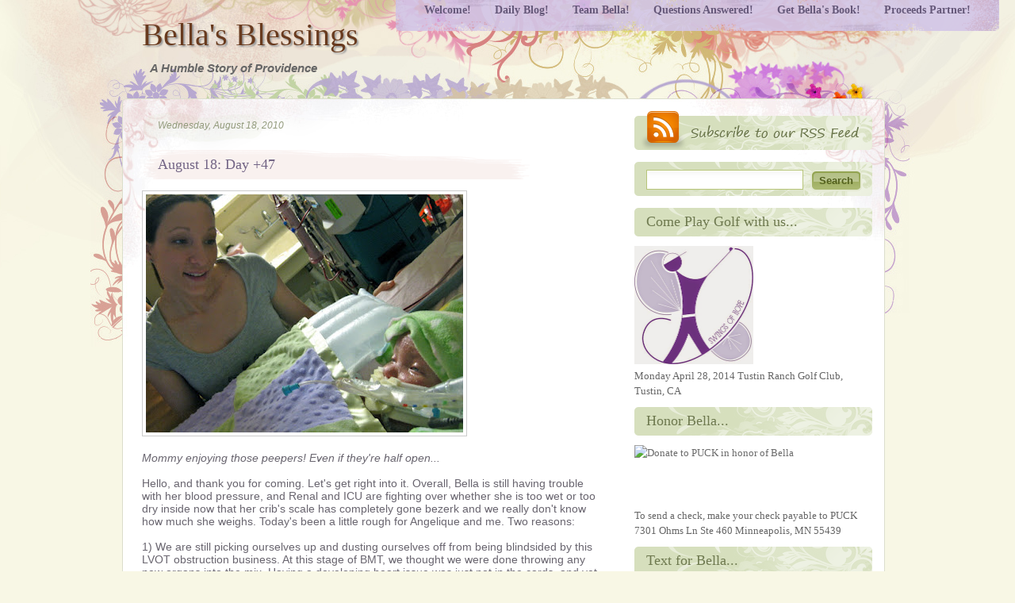

--- FILE ---
content_type: text/html; charset=UTF-8
request_url: https://careforanabella.blogspot.com/2010/08/august-18-day-47f.html?showComment=1282253972410
body_size: 33289
content:
<!DOCTYPE html>
<html dir='ltr' xmlns='http://www.w3.org/1999/xhtml' xmlns:b='http://www.google.com/2005/gml/b' xmlns:data='http://www.google.com/2005/gml/data' xmlns:expr='http://www.google.com/2005/gml/expr'>
<head>
<link href='https://www.blogger.com/static/v1/widgets/2944754296-widget_css_bundle.css' rel='stylesheet' type='text/css'/>
<title>Bella's Blessings: August 18: Day +47</title>
<meta content='text/html; charset=UTF-8' http-equiv='Content-Type'/>
<meta content='blogger' name='generator'/>
<link href='https://careforanabella.blogspot.com/favicon.ico' rel='icon' type='image/x-icon'/>
<link href='http://careforanabella.blogspot.com/2010/08/august-18-day-47f.html' rel='canonical'/>
<link rel="alternate" type="application/atom+xml" title="Bella&#39;s Blessings - Atom" href="https://careforanabella.blogspot.com/feeds/posts/default" />
<link rel="alternate" type="application/rss+xml" title="Bella&#39;s Blessings - RSS" href="https://careforanabella.blogspot.com/feeds/posts/default?alt=rss" />
<link rel="service.post" type="application/atom+xml" title="Bella&#39;s Blessings - Atom" href="https://www.blogger.com/feeds/257209375427878024/posts/default" />

<link rel="alternate" type="application/atom+xml" title="Bella&#39;s Blessings - Atom" href="https://careforanabella.blogspot.com/feeds/7707169916568717964/comments/default" />
<!--Can't find substitution for tag [blog.ieCssRetrofitLinks]-->
<link href='https://blogger.googleusercontent.com/img/b/R29vZ2xl/AVvXsEi8_z7kIKIDaV3aSSvTNDCKI19lKQjUOcQ887M7OvqeL7Tq1TuxrHm5hOgcnmZO-CwrhmB-Bnou8lcyvA30x0ztHIDsVAyfeHbUVLCbcJcCPI2_d9bKnLXaRFES_cABJmHkZVygLSCNFQ4/s400/IMG_5798.jpg' rel='image_src'/>
<meta content='http://careforanabella.blogspot.com/2010/08/august-18-day-47f.html' property='og:url'/>
<meta content='August 18: Day +47' property='og:title'/>
<meta content='Mommy enjoying those peepers!  Even if they&#39;re half open... Hello, and thank you for coming. Let&#39;s get right into it.  Overall, Bella is sti...' property='og:description'/>
<meta content='https://blogger.googleusercontent.com/img/b/R29vZ2xl/AVvXsEi8_z7kIKIDaV3aSSvTNDCKI19lKQjUOcQ887M7OvqeL7Tq1TuxrHm5hOgcnmZO-CwrhmB-Bnou8lcyvA30x0ztHIDsVAyfeHbUVLCbcJcCPI2_d9bKnLXaRFES_cABJmHkZVygLSCNFQ4/w1200-h630-p-k-no-nu/IMG_5798.jpg' property='og:image'/>
<meta content='global' name='distribution'/>
<meta content='10 days' name='revisit'/>
<meta content='10 days' name='revisit-after'/>
<meta content='document' name='resource-type'/>
<meta content='all' name='audience'/>
<meta content='general' name='rating'/>
<meta content='all' name='robots'/>
<meta content='index, follow' name='robots'/>
<meta content='en' name='language'/>
<meta content='US' name='country'/>
<meta content='blogger' name='generator'/>
<style id='page-skin-1' type='text/css'><!--
/*
-----------------------------------------------
Blogger Template Details
Name:                Grunge Floral
Blogger Template by: Templates Block
URL:                 http://TemplatesBlock.com/
Wordpress Theme by:  Russia Tours
URL:                 http://www.travelallrussia.com/tours/
Date:                January 01, 2010
License:             This free Blogger template is licensed under the Creative Commons Attribution 3.0 License, which permits both personal and commercial use.
However, to satisfy the 'attribution' clause of the license, you are required to keep the footer links intact which provides due credit to its authors. For more specific details about the license, you may visit the URL below:
http://creativecommons.org/licenses/by/3.0/
----------------------------------------------- */
#navbar-iframe {
display: none !important;
}
/* Variable definitions
====================
<Variable name="bgcolor" description="Page Background Color"
type="color" default="#fff">
<Variable name="textcolor" description="Text Color"
type="color" default="#333">
<Variable name="linkcolor" description="Link Color"
type="color" default="#58a">
<Variable name="pagetitlecolor" description="Blog Title Color"
type="color" default="#666">
<Variable name="descriptioncolor" description="Blog Description Color"
type="color" default="#999">
<Variable name="titlecolor" description="Post Title Color"
type="color" default="#c60">
<Variable name="bordercolor" description="Border Color"
type="color" default="#ccc">
<Variable name="sidebarcolor" description="Sidebar Title Color"
type="color" default="#999">
<Variable name="sidebartextcolor" description="Sidebar Text Color"
type="color" default="#666">
<Variable name="visitedlinkcolor" description="Visited Link Color"
type="color" default="#999">
<Variable name="bodyfont" description="Text Font"
type="font" default="normal normal 100% Georgia, Serif">
<Variable name="headerfont" description="Sidebar Title Font"
type="font"
default="normal normal 78% 'Trebuchet MS',Trebuchet,Arial,Verdana,Sans-serif">
<Variable name="pagetitlefont" description="Blog Title Font"
type="font"
default="normal normal 200% Georgia, Serif">
<Variable name="descriptionfont" description="Blog Description Font"
type="font"
default="normal normal 78% 'Trebuchet MS', Trebuchet, Arial, Verdana, Sans-serif">
<Variable name="postfooterfont" description="Post Footer Font"
type="font"
default="normal normal 78% 'Trebuchet MS', Trebuchet, Arial, Verdana, Sans-serif">
<Variable name="startSide" description="Side where text starts in blog language"
type="automatic" default="left">
<Variable name="endSide" description="Side where text ends in blog language"
type="automatic" default="right">
*/
/* Use this with templates/template-twocol.html */
body {
font: 80%/1.6 "Trebuchet MS", Tahoma, Verdana, sans-serif;
background: url(https://blogger.googleusercontent.com/img/b/R29vZ2xl/AVvXsEh6C8ibQufRyOzLr998kdsGkXrGX2WuoeuqZkzjB0OV57ObFQiZRcAZr4YwEZTeg-6-gVlUO-0ykxkP3TOiKRiAwdp7ucFt1SSkTl7DfNCSE9ZvQV3M-SjSRyjwP0DXNZCEReJzuPCb9yM/s1600/main_bg.jpg) repeat-y top center #f8f7e5;
text-align: center;
}
* {
margin: 0;
padding: 0;
}
h1, h2, h3, h4, h5, h6, p, pre, blockquote, fieldset, table, ul {
margin: 1em 0;
}
img {
border: 0;
}
a:link {
color: #2a448c;
text-decoration: none;
}
a:visited {
color: #2a448c;
text-decoration: none;
}
a:hover {
color: #2a448c;
text-decoration: underline;
}
.clear {
clear:both;
}
.clearfix:after {
content:".";
display:block;
height:0;
clear:both;
visibility:hidden;
}
.clearfix {display:inline-block;}
a img {
border-width:0;
}
/* Header
-----------------------------------------------
*/
#header123{
width: 100%;
margin: 0 auto;
left: 0px;
text-align:left;
font: normal normal 100% Georgia, Serif;
background: url(https://blogger.googleusercontent.com/img/b/R29vZ2xl/AVvXsEiXKU4eZBouMeYGt_-d6pFeau6cyRu4XD2QDf-EOdM6VTK4URkvLFUMuYG6_vaTojkdOAXELuPzl9uXkTHreY0x_9_tM9y4cBOpLXt3kSGcuCRHiScs8DkuGVPIEP1_phhfNFTq6AzOOaI/s1600/bg_top.jpg) no-repeat top center;
}
#header124{
width: 100%;
margin: 0 auto;
left: 0px;
text-align:left;
padding-bottom: 150px;
font: normal normal 100% Georgia, Serif;
background: url(https://blogger.googleusercontent.com/img/b/R29vZ2xl/AVvXsEjOtkm9UZ9_QflgAlgBcIWhU70voDSYM5zSOxJAlhMz_1ag2uGyDZV26y_VlUWAaRWvbpqIaIvunHzQZ2RmHD-WUORNmA9FxDCTHVJOpWaTFysT3AtbrXRQM2tUrheRgh7HoZhxEMlAQGg/s1600/bg_bottom.jpg) no-repeat bottom center;
}
#header {
width: 500px;
margin: 0;
text-align: left;
color:#683A1E;
}
#header h1 {
margin: 0;
padding:20px 20px .25em 20px;
line-height:1.2em;
text-transform:normal;
letter-spacing:0em;
font: 40px Georgia, Serif;
text-shadow: 2px 2px 2px #999999;
}
#header a {
color:#683A1E;
text-decoration:none;
}
#header a:hover {
color:#683A1E;
}
#header .description {
margin:0;
padding:0 20px 15px 30px;
max-width:500px;
text-transform:normal;
letter-spacing:0em;
line-height: 1.4em;
font: italic 120% 'Trebuchet MS', Trebuchet, Arial, Verdana, Sans-serif;
color: #666666;
font-weight: bold;
}
#header img {
margin-left: auto;
margin-right: auto;
}
div#navBar {
background: url(https://blogger.googleusercontent.com/img/b/R29vZ2xl/AVvXsEhNTUEWxIxGXURMDQ0SFgeAns3QjDnsmpHXrlxGg7EvQ4pwc0CKoBCWBML7aOJm9HcIJCq-MZ68V2xo_cUvZ3YpmzTsKHWCCIUsNvSyOOrChVFJ5WeB6JegVqusuGfiXadZkMqEEJcg924/s1600/nav_left.png) no-repeat top left;
padding: 0px 0px 0px 21px;
height: 44px;
margin: 0px;
position: absolute;
top: -5px;
right: 20px;
}
div#navBar ul {
background: url(https://blogger.googleusercontent.com/img/b/R29vZ2xl/AVvXsEiDwdfehoaLO4TTob4IprxEtBQTtKChKtgAnkjrldebV2XrEvbBrSy8jd9USMZztXAqJQVUnBNVj1039yaMmsE9NKaTY5WyeLfzsdkn59Wor3RPs6SrdEaSKfXmSReb713HmVQbyuXuEGw/s1600/nav_right.png) no-repeat top right;
padding: 0px 21px 0px 0px;
list-style-type: none;
margin: 0px;
height: 44px;
}
div#navBar ul li {
display: block;
padding: 0px;
float: left;
height: 44px;
width: auto;
margin: 0px 7px;
}
div#navBar ul li a:link, div#navBar ul li a:visited {
display: block;
float: left;
width: auto;
height: 34px;
padding: 10px 8px 0px 8px;
color: #655879;
font-family: Cambria, "Times New Roman", serif;
font-size: 14px;
font-weight: bold;
text-decoration: none;
}
div#navBar ul li a:hover {
display: block;
text-decoration: none;
color: #8e80a2;
}
/* Outer-Wrapper
----------------------------------------------- */
#outer-wrapper {
width: 962px;
margin: 0 auto;
text-align:left;
}
#content-wrapper {
padding: 20px;
margin: 10px 0px;
width: 922px;
position: relative;
text-align: left;
}
#main-wrapper {
width: 580px;
float: left;
word-wrap: break-word; /* fix for long text breaking sidebar float in IE */
overflow: hidden;     /* fix for long non-text content breaking IE sidebar float */
}
#sidebar-wrapper {
width: 301px;
float: right;
word-wrap: break-word; /* fix for long text breaking sidebar float in IE */
overflow: hidden;      /* fix for long non-text content breaking IE sidebar float */
}
/* Headings
----------------------------------------------- */
h2 {
margin:1.5em 0 .75em;
font:normal normal 26px 'Trebuchet MS',Trebuchet,Arial,Verdana,Sans-serif;
line-height: 1.4em;
text-transform:normal;
letter-spacing:0em;
color:#666666;
}
/* Posts
-----------------------------------------------
*/
h2.date-header {
margin:0em 0 0em;
font: italic 100% 'Georgia',Trebuchet,Arial,Verdana,Sans-serif;
line-height: 1.4em;
text-transform:noone;
letter-spacing:0em;
color:#999999;
padding: 10px 10px 10px 20px;
color: #929a7b;
display: block;
background: url(https://blogger.googleusercontent.com/img/b/R29vZ2xl/AVvXsEiCY3HF08_j0nio80deIsmmP0nvTDUaL0imWZJTAGbuxm5Z4n1lOO1SfbIR8tbhg6hMYzdwvK6bMUWFw7bgfCZVVSf_WrAC8F2osNwQfOSmLQJ25g2WfF9050tmar5sA5WaxPEZPdaKo6s/s1600/date_bg.png) no-repeat top left;
height: 22px;
width: 200px;
font-size: 12px;
font-family: Candara, Arial, Helvetica, sans-serif;
}
.post {
font-size: 14px;
text-align: left;
text-align: justify;
margin:.5em 0 1.5em;
padding-bottom:0em;
}
.post h3 {
padding: 8px 5px 8px 20px;
width: 576px;
height: auto;
margin: 0px;
font-size: 18px;
font-weight: normal;
color: #726485;
background: url(https://blogger.googleusercontent.com/img/b/R29vZ2xl/AVvXsEhMCpKMWdaMDFmS_YRYFPjERf2Mc2b3LR6oOYwco9S7-jkwIWKGPWN2GQkGZ7To3Upq_DaN9b-8_aVYZnxEaFGFOTRj1FsrfOBl6ZD5xXboW8XgQSBhwgThrYKAR6CW-RkEtm7L5DUgxwE/s1600/post_title_bg.png) no-repeat top left;
font-family: Georgia, "Times New Roman", Times, serif;
}
.post h3 a, .post h3 a:visited, .post h3 strong {
padding: 0px;
margin: 0px;
color: #726485;
text-decoration: none;
}
.post h3 strong, .post h3 a:hover {
color: #a27c73;
text-decoration: none;
}
.post-body {
margin:1em 0 1em 0;
color: #69656f;
font-size: 14px;
text-align: left;
padding: 0px;
font-family: "Trebuchet MS", Verdana, Arial, sans-serif
}
.post-body blockquote {
color: #a1a1a1;
margin: 2px;
padding: 3px;
font-size: 12px;
font-family: Arial, Helvetica, sans-serif;
background: url(https://blogger.googleusercontent.com/img/b/R29vZ2xl/AVvXsEigs-Z5XS8XCsBC11F7z46BR87sDTalnAjJswrlRfp1nuTLLcVIEI4Ic-LSY_0f_a2VVSpdmpH5dVJ2zFgXw8s-fFmOjJlA76OzK7FoG8M-tNU7xZIRqNFa22olOByehD_Rk8k7lkok8uI/s1600/quote.png) no-repeat top right;
}
.post ul {
margin: 5px 0px 5px 20px;
padding: 0px 0px 0px 0px;
}
.post ol {
margin: 5px 0px 5px 20px;
padding: 0px 0px 0px 0px;
}
.post ol li {
margin: 5px 0px 5px 10px;
padding: 0px;
}
.post-footer {
margin: 1.7em 0 0 0;
color:#999999;
text-transform:normal;
letter-spacing:0em;
font: italic 85% 'Georgia', Trebuchet, Arial, Verdana, Sans-serif;
line-height: 1.4em;
color: #626851;
background: url(https://blogger.googleusercontent.com/img/b/R29vZ2xl/AVvXsEhdA6ScV8b3vzdtXVkXLWFV-AAIEbyfI0IziaM2Y6uHhEytXqFBTlZP3_qAhzmzLYRfRlyAfMbir7vpCryGiUrbLRYrAbiUwyzCaB1ba_4Ixg3CfJClMgRClAdhlLm0XCGyhEbcy-ru62g/s1600/meta_bg.png) no-repeat top left;
width: 591px;
height: 40px;
padding: 1px 0px 0px 5px;
}
.post-labels{
padding: 0 0 0 20px;
background: url(https://blogger.googleusercontent.com/img/b/R29vZ2xl/AVvXsEj2W45CGNKGHLApwSFRdM9erTjlROLMXjgyaLGeIPxQCy7VgH1FJowA9LrViDyI5hTR_007xKsKHicD1h1VUENaXC0XXL-if0gaIzS_8Iob0sXDLGMPMjH_Vvemf2TAIgcZe3TCJP7eS2Y/s1600/tags_icon.png) no-repeat left bottom;
}
.comment-link {
padding: 0px 0 2px 20px;
background: url(https://blogger.googleusercontent.com/img/b/R29vZ2xl/AVvXsEiNq9sjoyYXoyGArNdENYC-s_ycBy71vo69GuD12POebCGPgRFRANN5vDIG5a8wKSyM7xCFOyDn-AnEqJgVlqD1HaEgtxu7zhwtruLRXKG7Udrt24Bw6ZpigUTEwnDYYf6wNcBcaJuq708/s1600/comments_icon.png) no-repeat bottom left;
margin-left:2em;
}
.post img {
padding:4px;
border:1px solid #cccccc;
}
.post blockquote {
margin:1em 20px;
}
.post blockquote p {
margin:.75em 0;
}
/* Comments
----------------------------------------------- */
#comments h4 {
color:#666666;
font-size:15px;
font-weight:bold;
letter-spacing:0;
line-height:1.4em;
margin:1em 0;
text-transform:none;
}
#comments-block {
line-height:1.6em;
margin:1em 0 1.5em;
}
#comments-block .comment-author {
-moz-background-clip:border;
-moz-background-inline-policy:continuous;
-moz-background-origin:padding;
background:#E4E2D3 none repeat scroll 0 0;
margin:0.5em 0;
padding-bottom:4px;
padding-left:8px;
padding-top:4px;
}
#comments-block .comment-body {
border-left:1px solid #E4E2D3;
border-right:1px solid #E4E2D3;
margin-top:-7px;
padding-left:10px;
padding-top:10px;
}
#comments-block .comment-footer {
border-bottom:1px solid #E4E2D3;
border-left:1px solid #E4E2D3;
border-right:1px solid #E4E2D3;
font-size:11px;
line-height:1.4em;
margin:-0.25em 0 2em;
padding-bottom:5px;
padding-left:10px;
text-transform:none;
}
#comments-block .comment-body p {
margin:0;
padding-bottom:15px;
}
.deleted-comment {
color:gray;
font-style:italic;
}
#blog-pager-newer-link {
float: left;
}
#blog-pager-older-link {
float: right;
}
#blog-pager {
text-align: center;
}
.feed-links {
margin-top: 10px;
clear: both;
line-height: 2.5em;
}
#secBar {
width: 300px;
margin: 0px;
float: right;
padding: 0px;
font-size: 14px;
text-align: left;
text-align: justify;
}
#searchForm {
background: url(https://blogger.googleusercontent.com/img/b/R29vZ2xl/AVvXsEjWhDhBpJGO9yeKDdYDSNNLTxZVwpBap7Er7QBeKgg2b6SJk_i19VgETpXFqiLogsx_l6IasWZ8GGwyioHJVs-AV4NAPdnCTAC0ursKx1K6BGoCV9afAiIC28s0H8VBfJgJb9IMduyFFLI/s1600/side_bg.png) no-repeat top left;
margin: 0px 0px 15px 0px;
width: 290px;
height: 33px;
padding: 5px 5px;
text-align: left;
list-style-type: none;
}
#searchForm input#s {
background: url(https://blogger.googleusercontent.com/img/b/R29vZ2xl/AVvXsEgjjJVVciflAkPSKtjmLlh9EIR4zcmMrLQ2WAXcHaIpqBKG7eDK9ZIdPGLyXlSn1hSICcTPvX-hzgUfZza3FeJ8LPuLRZbhN3fmd2YisIaeFyppfSrtq849aObcq7uffoxIfArNDWy3oX8/s1600/input.png) no-repeat top left;
width: 192px;
height: 19px;
padding: 2px;
margin: 5px 5px 5px 10px;
color: #484338;
font-size: 14px;
border: 1px solid #b7c57a;
}
#searchForm input#searchsubmit {
margin: 0px;
padding: 0px;
background: url(https://blogger.googleusercontent.com/img/b/R29vZ2xl/AVvXsEhaR15NYhETKCqcg_XjxzHjH0ZRbOYW-HArzkhkTeHNuPiVj6dEMk5rua9-ofJnRVFem6SSUZSk3hYrgjjScHNWThb3mdIz2Z4Hn847RmzZgePTXIp4PfMBd8ibyzfb494Ktdd8OvHisWA/s1600/button.png) no-repeat top left;
width: 66px;
height: 27px;
border: none;
text-align: center;
cursor: pointer;
font-size: 13px;
font-weight: bold;
font-family: Arial, Helvetica, sans-serif;
color: #525f1d;
}
label.hidden {
display: none;
}
h4#rss {
margin: 0px 0px 15px 0px;
width: 300px;
height: 49px;
text-align: left;
font-family: Georgia, "Times New Roman", Times, serif;
background: url(https://blogger.googleusercontent.com/img/b/R29vZ2xl/AVvXsEg4m4xDSRE4JNeYxE_mTcMi9U3-8ksTovHgekjnSljOPOrWWg5nAnW731Z_dXWZtDbMgxjmHf_iy9yn5_Jlj0F2cebAdRIiTZGS36tYNd9twhfhU6xW_8VU8YxQpa5xg99YvRaFgFB8cq0/s1600/rss.png) no-repeat top left;
text-indent: -9999px;
}
h4#rss a:link, h4#rss a:visited {
display: block;
width: 300px;
height: 49px;
color: #000;
font-size: 12px;
text-decoration: none;
}
h4#rss a:hover {
color: #999999;
text-decoration: underline
}
/* Sidebar Content
----------------------------------------------- */
.sidebar {
color: #666666;
line-height: 1.5em;
}
.sidebar h2 {
margin: 10px 0 10px 0;
text-align: left;
padding: 5px 15px 0px 15px;
width: 270px;
height: 33px;
font-size: 18px;
font-family: Cambria, "Times New Roman", serif;
color: #6e794f;
background: url(https://blogger.googleusercontent.com/img/b/R29vZ2xl/AVvXsEgc_3NJ2YlJ8bQJM3RLEiWEXW0-N0PU7xXRzyd7oYdd-Wd-cKkk4qniTOJsSTVGuZX3sI29hmxC3G_ePZPxjdPaAzGm2y-8C34PbtdpPAI0zk_s6gYKVA7uDwQZkj-q_JK3K_dlNjrPZAo/s1600/side_title_bg.png) no-repeat top left;
font-weight: normal;
}
.sidebar a:link, .sidebar a:visited {
font-size: 13px;
text-decoration: none;
font-family: verdana;
font-weight: normal;
color: #6b6b6b;
}
.sidebar a:hover {
background: none;
text-decoration: underline;
}
.sidebar ul {
list-style:none;
margin: 10px 0 0 20px;
padding:0 0 0;
}
.sidebar li {
margin:0;
padding-top:0;
padding-right:0;
padding-bottom:.25em;
padding-left:15px;
text-indent:-15px;
line-height:1.5em;
background: url(https://blogger.googleusercontent.com/img/b/R29vZ2xl/AVvXsEiVqGyZ8sHaqy4-L-QHE39_2YT_dswp9j5sKJqrQAvuZJjTgeQ-VxzDvRzJ4hY3XbNRrvnK7ojYTaeGH3iPvhWXp7coabU38XH26E2la97zg6hG-5u1nfQwBlOSqumogBUU2tE5iJizx9c/s1600/bullet.jpg) no-repeat left center;
border: none;
display: block;
width: 260px;
padding: 1px 0px 1px 28px;
margin: 0px;
text-align: left;
color: #6b6b6b;
list-style-type: none;
}
.sidebar .widget, .main .widget {
}
.main .Blog {
border-bottom-width: 0;
}
/* Profile
----------------------------------------------- */
.profile-img {
float: left;
margin-top: 0;
margin-right: 5px;
margin-bottom: 5px;
margin-left: 0;
padding: 4px;
border: 1px solid #cccccc;
}
.profile-data {
margin:0;
text-transform:normal;
letter-spacing:.1em;
font: normal normal 100% 'Trebuchet MS', Trebuchet, Arial, Verdana, Sans-serif;
color: #666;
font-weight: bold;
line-height: 1.6em;
}
.profile-datablock {
margin:.5em 0 .5em;
}
.profile-textblock {
margin: 0.5em 0;
line-height: 1.6em;
}
.profile-link {
font: italic normal 100% 'Trebuchet MS', Trebuchet, Arial, Verdana, Sans-serif;
text-transform: normal;
letter-spacing: .1em;
}
/* Footer
----------------------------------------------- */
#footer {
width: 922px;
margin: 0px auto;
clear: both;
padding: 12px 0 0 0;
text-align: center;
border-top: 3px solid #d5debc;
font-family: Trebuchet MS;
}
#footer .copyrights {
border-top: 3px solid #d5debc;
padding: 10px 0px 25px 0px;
margin-top: 10px;
width: 902px;
clear: both;
}
#footer .copyrights p {
font-family: Arial, Helvetica, sans-serif;
color: #5f5f5f;
font-size: 12px;
font-weight: normal;
text-align: center;
}
#footer .copyrights a:link, #footer .copyrights a:visited {
text-decoration: underline;
}
#footer .copyrights a:hover {
text-decoration: none;
}
#footer div.recentPosts {
float: left;
margin: 0px;
font-size: 14px;
width: 450px;
padding: 0px;
color: #fff;
}
#footer div.recentComments {
float: right;
margin: 0px;
font-size: 14px;
width: 450px;
padding: 0px;
color: #fff;
}
#footer h4 {
font-size: 18px;
font-weight: normal;
font-family: Cambria, Georgia, "Times New Roman", Times, serif;
color: #fff;
text-align: left;
margin: 15px 0px 5px 0px;
}
#footer h4#recentPosts {
width: 158px;
height: 35px;
text-align: left;
font-family: Georgia, "Times New Roman", Times, serif;
background: url(images/recent_posts.png) no-repeat top left;
text-indent: -9999px;
}
#footer h4#recentComments {
width: 202px;
height: 35px;
text-align: left;
font-family: Georgia, "Times New Roman", Times, serif;
background: url(images/recent_comments.png) no-repeat top left;
text-indent: -9999px;
}
#footer ul {
text-align: left;
list-style-type: none;
margin: 0px;
margin-bottom: 30px;
padding: 0px;
}
#footer ul li {
margin: 0px;
padding: 0px;
border-bottom: 1px dashed #d5debc;
}
#footer ul li a:link, #footer ul li a:visited {
text-decoration: none;
display: block;
font-size: 14px;
color: #a8b190;
width: 445px;
padding: 5px;
}
#footer ul li a:hover {
color: #727860;
text-decoration: none;
}
#footer a span {
color: #727860;
}
.paginator {
font-family: Trebuchet MS;
margin-top:60px;
font-size:1.1em;
}
.paginator table {
border-collapse:collapse;
table-layout:fixed;
width:100%;
}
.paginator table td {
padding:0;
white-space:nowrap;
text-align:center;
}
.paginator span {
display:block;
padding:3px 0;
color:#fff;
}
.paginator span strong,
.paginator span a {
padding:2px 6px;
}
.paginator span strong {
background:#0AA5D5;
font-style:normal;
font-weight:bold;
}
.paginator .scroll_bar {
width:100%;	height:20px;
position:relative;
margin-top:10px;
}
.paginator .scroll_trough {
width:100%;	height:3px;
background:#E8E8E8;
overflow:hidden;
}
.paginator .scroll_thumb {
position:absolute;
z-index:2;
width:0; height:3px;
top:0; left:0;
font-size:1px;
background:#363636;
}
.paginator .scroll_knob {
position:absolute;
top:-5px; left:50%;
margin-left:-10px;
width:20px; height:20px;
overflow:hidden;
background:url(https://lh3.googleusercontent.com/blogger_img_proxy/AEn0k_tw2KzZeGYpf2Cvgh33foReQVGuD1Knrw5_W5ABxQb0CFIHYDvVQP1B4ag5XKz5W_8hc8jRLJcQa5umImTl7Bai8pqlckMY_nziPjjHUh6zW4zErrRx8zzdp3ix_WSbXHl1ZxjBCrcdQdHct6yaKkVl4Y9NIA=s0-d) no-repeat 50% 50%;
cursor:pointer; cursor:hand;
}
.paginator .current_page_mark {
position:absolute;
z-index:1;
top:0; left:0;
width:0; height:3px;
overflow:hidden;
background:#0AA5D5;
}
.fullsize .scroll_thumb {
display:none;
}
.paginator_pages {
width:600px;
text-align:right;
font-size:0.8em;
color:#808080;
margin-top:-10px;
}

--></style>
<link href='https://www.blogger.com/dyn-css/authorization.css?targetBlogID=257209375427878024&amp;zx=89fb4442-6afd-477a-9c74-4655c633ba4d' media='none' onload='if(media!=&#39;all&#39;)media=&#39;all&#39;' rel='stylesheet'/><noscript><link href='https://www.blogger.com/dyn-css/authorization.css?targetBlogID=257209375427878024&amp;zx=89fb4442-6afd-477a-9c74-4655c633ba4d' rel='stylesheet'/></noscript>
<meta name='google-adsense-platform-account' content='ca-host-pub-1556223355139109'/>
<meta name='google-adsense-platform-domain' content='blogspot.com'/>

</head>
<body>
<div class='navbar section' id='navbar'><div class='widget Navbar' data-version='1' id='Navbar1'><script type="text/javascript">
    function setAttributeOnload(object, attribute, val) {
      if(window.addEventListener) {
        window.addEventListener('load',
          function(){ object[attribute] = val; }, false);
      } else {
        window.attachEvent('onload', function(){ object[attribute] = val; });
      }
    }
  </script>
<div id="navbar-iframe-container"></div>
<script type="text/javascript" src="https://apis.google.com/js/platform.js"></script>
<script type="text/javascript">
      gapi.load("gapi.iframes:gapi.iframes.style.bubble", function() {
        if (gapi.iframes && gapi.iframes.getContext) {
          gapi.iframes.getContext().openChild({
              url: 'https://www.blogger.com/navbar/257209375427878024?po\x3d7707169916568717964\x26origin\x3dhttps://careforanabella.blogspot.com',
              where: document.getElementById("navbar-iframe-container"),
              id: "navbar-iframe"
          });
        }
      });
    </script><script type="text/javascript">
(function() {
var script = document.createElement('script');
script.type = 'text/javascript';
script.src = '//pagead2.googlesyndication.com/pagead/js/google_top_exp.js';
var head = document.getElementsByTagName('head')[0];
if (head) {
head.appendChild(script);
}})();
</script>
</div></div>
<div id='header124'><div id='header123'><div id='outer-wrapper'><div id='wrap2'>
<!-- skip links for text browsers -->
<span id='skiplinks' style='display:none;'>
<a href='#main'>skip to main </a> |
      <a href='#sidebar'>skip to sidebar</a>
</span>
<div id='navBar'>
<ul>
<li><a href='http://careforanabella.blogspot.com/p/welcome.html'>Welcome!</a></li>
<li><a href='http://careforanabella.blogspot.com/'>Daily Blog!</a></li>
<li><a href='http://careforanabella.blogspot.com/p/bellas-birthday-bash.html'>Team Bella!</a></li>
<li><a href='http://careforanabella.blogspot.com/p/questions-answered.html'>Questions Answered!</a></li>
<li><a href='http://careforanabella.blogspot.com/p/get-bellas-book.html'>Get Bella's Book!</a></li>
<li><a href='http://careforanabella.blogspot.com/p/featured-partner.html'>Proceeds Partner!</a></li>
</ul>
</div>
<div id='header-wrapper'>
<div class='header section' id='header'><div class='widget Header' data-version='1' id='Header1'>
<div id='header-inner'>
<div class='titlewrapper'>
<h1 class='title'>
<a href='https://careforanabella.blogspot.com/'>
Bella's Blessings
</a>
</h1>
</div>
<div class='descriptionwrapper'>
<p class='description'><span>A Humble Story of Providence</span></p>
</div>
</div>
</div></div>
</div>
<div id='content-wrapper'>
<div id='main-wrapper'>
<div class='main section' id='main'><div class='widget Blog' data-version='1' id='Blog1'>
<div class='blog-posts hfeed'>

          <div class="date-outer">
        
<h2 class='date-header'><span>Wednesday, August 18, 2010</span></h2>

          <div class="date-posts">
        
<div class='post-outer'>
<div class='post hentry'>
<a name='7707169916568717964'></a>
<h3 class='post-title entry-title'>
<a href='https://careforanabella.blogspot.com/2010/08/august-18-day-47f.html'>August 18: Day +47</a>
</h3>
<div class='post-header-line-1'></div>
<div class='post-body entry-content'>
<a href="https://blogger.googleusercontent.com/img/b/R29vZ2xl/AVvXsEi8_z7kIKIDaV3aSSvTNDCKI19lKQjUOcQ887M7OvqeL7Tq1TuxrHm5hOgcnmZO-CwrhmB-Bnou8lcyvA30x0ztHIDsVAyfeHbUVLCbcJcCPI2_d9bKnLXaRFES_cABJmHkZVygLSCNFQ4/s1600/IMG_5798.jpg" onblur="try {parent.deselectBloggerImageGracefully();} catch(e) {}"><img alt="" border="0" id="BLOGGER_PHOTO_ID_5506944482810084850" src="https://blogger.googleusercontent.com/img/b/R29vZ2xl/AVvXsEi8_z7kIKIDaV3aSSvTNDCKI19lKQjUOcQ887M7OvqeL7Tq1TuxrHm5hOgcnmZO-CwrhmB-Bnou8lcyvA30x0ztHIDsVAyfeHbUVLCbcJcCPI2_d9bKnLXaRFES_cABJmHkZVygLSCNFQ4/s400/IMG_5798.jpg" style="cursor:pointer; cursor:hand;width: 400px; height: 300px;" /></a><br /><br /><div><a href="https://blogger.googleusercontent.com/img/b/R29vZ2xl/AVvXsEhE1-AoEL8VrFNv5Idp8rpmQSVz50ZIR7dP8MuuWPu-cVBM73egrXOHxekuXpd9xM_Py3qyfeo1RGAwAvjBicXiE_aH8iRKY-CHoLbk6lUV_Jfv0wm4FnG153nDv4PJI_hGSbUBYZ7Vc9I/s1600/IMG_5792.jpg" onblur="try {parent.deselectBloggerImageGracefully();} catch(e) {}"></a><i>Mommy enjoying those peepers!  Even if they're half open...</i></div><div><i><br /></i>Hello, and thank you for coming. Let's get right into it.  Overall, Bella is still having trouble with her blood pressure, and Renal and ICU are fighting over whether she is too wet or too dry inside now that her crib's scale has completely gone bezerk and we really don't know how much she weighs.  Today's been a little rough for Angelique and me.  Two reasons:<div><br /></div><div>1)  We are still picking ourselves up and dusting ourselves off from being blindsided by this LVOT obstruction business.  At this stage of BMT, we thought we were done throwing any new organs into the mix.  Having a developing heart issue was just not in the cards, and yet, what do we really know about what should or shouldn't be in the cards?  It's BMT, after all.  </div><div><br /></div><div>2) The waiting.  It's like when we were told we were looking at V.O.D. but couldn't give her the one treatment to stop it for over a week.  I know that that saga ended in our favor, praise God, but hours feel like days around here and days feel like weeks when you are waiting.  What are we waiting for?  Tomorrow's cardiac MRI.  We're also getting a Chest CT scan of her lungs while we're down in imaging to get the best possible picture of what is currently plaguing Bella.  We won't have the results from the test till next week most likely, and everyone agrees that we can't move in any direction till we see that MRI.  So we wait.</div><div><div><br /></div><div>Here's the worst flippin' part of it all.  We have to discuss what 'might be happening' somewhat to prepare ourselves, even though we won't know for sure for a while.  These are the conversations that wear parents out.  They are the hypothetical scenarios that keep all parents up at night for any reason.  What if this?  What if that?  That stuff can drive you NUTS!  The conversation that was had in rounds this morning by Dr. Steiner and Dr. Tolar was that kind of conversation.  Dr. Tolar implored me not to jump to conclusions about this LVOT thing till we see the images, and it isn't so much that the options are scary (which they are), it's that we're talking about something this big at this stage of the game at all.</div><div><br /></div><div><a href="https://blogger.googleusercontent.com/img/b/R29vZ2xl/AVvXsEj6r127lwR6ckEnJwCn8vj2RHzUjGLBp7Gy2yGpyc_Y8-oAqKkF_wGyw-TLuvxHYTVrAlLAg3l81OhDY5_48pbIZgsX5nVcMXckTb3i0OjuU8-CSATiKKQJ5VJdR4QkjRnrs9mWRe2t9-8/s1600/IMG_5801.JPG"><img alt="" border="0" id="BLOGGER_PHOTO_ID_5506944504613873058" src="https://blogger.googleusercontent.com/img/b/R29vZ2xl/AVvXsEj6r127lwR6ckEnJwCn8vj2RHzUjGLBp7Gy2yGpyc_Y8-oAqKkF_wGyw-TLuvxHYTVrAlLAg3l81OhDY5_48pbIZgsX5nVcMXckTb3i0OjuU8-CSATiKKQJ5VJdR4QkjRnrs9mWRe2t9-8/s400/IMG_5801.JPG" style="cursor: pointer; width: 400px; height: 300px; " /></a></div><div><br /></div><div><i>SuperDaddy!...</i></div><div><br /></div><div><div>On a slightly different note, I have to make a comment about the myopia of western medicine before it escapes me. I've been trying to figure out just how to articulate this following point for a while and I think I've got it. Here goes...</div><div><br /></div><div>On many occasions, a health care professional will ask, "Her skin looks GREAT!... what do YOU think of her skin?" to which I reply cooly, "Yep, her skin looks good. Now if we can just get her organs to work again, we'll be really stylin'." Then they look down feeling dejected or awkward. </div><div><br /></div><div>It's not that I'm not excited about what's happening with Bella's skin. I am.  It's just that Bella is more than her skin.  I haven't heard the sound of my daughter's voice in 45 days, and for the week prior, what I heard was mainly wailing and crying.  Her first word?  While trying to pull away from mommy and daddy when we needed to suction her mouth, she cried, "NOOOOOOOOOO!!!!"  Her second word?  When we were done.  She cried, "OWWWW...."  </div><div><br /></div><div>No joke.</div><div><br /></div><div>Now, she lies hidden under machines, tubes, wires, and blankets, and when you so much as remove her blanket and expose her chest to air for a second, she starts to writhe and wiggle in anxiety.</div><div><br /></div><div>I pray that this too shall pass, but Bella "the Whole" is still missing, regardless of what's happening to her skin.  So, medical world, when I seem a little less than excited about the one part of her treatment that is going well, please take it in context; it is good news, but the bad news currently outweighs the good news.  </div><div><br /></div><div><div>What IS currently plaguing Bella?  Two main things:</div><div><br /></div><div>1)  Her blood pressure.  She cannot produce enough "umph" out of her left ventricle for her blood pressure to be at a safe level, so she is on medication to help "squeeze' her abdomen to artificially inflate that pressure.  Problem is that the medicine reduces blood flow in the intestines, so the longer the problem with pressure persists, the greater the chance of necrosis (dying of tissue) from poor blood flow in the belly.  </div><div><br /></div><div>2)  Her lungs.  Bella can't seem to produce the right balance of gases in her blood stream without a lot of support from the ventilator.  </div><div><br /></div><div>Bella most likely did contract some sort of infection over this past weekend as well, but it seems at present that Ali's cells are behaving appropriately and fighting it off!  That is good news, but what role the infection is playing is unknown because they don't fully understand what kind of infection she got.  All we know is her counts shot up and down wildly over a couple of day period, signaling that they were mobilizing to hunt something down.</div></div></div><div>So, I feel beat up, and beat down, and just plain BEAT... but not beaten.  There is some serious emotional fatigue going on.  More so than physical fatigue.  It's getting our emotional engines rallying up and firing against the weight of the current challenge... when we thought we were SO CLOSE to extubation one week ago today... it's like we just landed on the really big ladder in the game Chutes and Ladders... remember the old commercial?  It went something like, "Oh Jimmy!  You're going down, Down, DOWN!"  LOL.  Feels a little like that.  </div></div><div><br /></div><div><a href="https://blogger.googleusercontent.com/img/b/R29vZ2xl/AVvXsEggS57Zdw0VP1U5ZE41BK_PjWSIdFn2fdH0BEuM9FaOUFWoHYbzazraBh2hON0QzJDKPEAoEBdVobGdxw0yfLuOiCvGOVLozw4lyb8NLcgTYRpuMn7V-9ySTQJ8wQukkqHkn83t-3Wj3tw/s1600/IMG_5799.jpg"><img alt="" border="0" id="BLOGGER_PHOTO_ID_5506944495161924210" src="https://blogger.googleusercontent.com/img/b/R29vZ2xl/AVvXsEggS57Zdw0VP1U5ZE41BK_PjWSIdFn2fdH0BEuM9FaOUFWoHYbzazraBh2hON0QzJDKPEAoEBdVobGdxw0yfLuOiCvGOVLozw4lyb8NLcgTYRpuMn7V-9ySTQJ8wQukkqHkn83t-3Wj3tw/s400/IMG_5799.jpg" style="cursor: pointer; width: 300px; height: 400px; " /></a></div><div><br /></div><div><i>GoofyAli!...</i></div><div><i><br /></i></div><div>Tomorrow is a(nother) big day.  Please pray this trip to imaging doesn't hurt Bella any.  Please pray that they get really conclusive images during both tests.  Please pray Bella goes back on Prisma safely and uneventfully tomorrow when she returns.  Please pray for strength for me.  Please pray for focus for Angelique.  We ask for all of these things humbly and with gratitude.</div><div><br /></div><div>Good night.</div><div><br /></div><div><a href="https://blogger.googleusercontent.com/img/b/R29vZ2xl/AVvXsEhE1-AoEL8VrFNv5Idp8rpmQSVz50ZIR7dP8MuuWPu-cVBM73egrXOHxekuXpd9xM_Py3qyfeo1RGAwAvjBicXiE_aH8iRKY-CHoLbk6lUV_Jfv0wm4FnG153nDv4PJI_hGSbUBYZ7Vc9I/s1600/IMG_5792.jpg"><img alt="" border="0" id="BLOGGER_PHOTO_ID_5506944475025127922" src="https://blogger.googleusercontent.com/img/b/R29vZ2xl/AVvXsEhE1-AoEL8VrFNv5Idp8rpmQSVz50ZIR7dP8MuuWPu-cVBM73egrXOHxekuXpd9xM_Py3qyfeo1RGAwAvjBicXiE_aH8iRKY-CHoLbk6lUV_Jfv0wm4FnG153nDv4PJI_hGSbUBYZ7Vc9I/s400/IMG_5792.jpg" style="cursor: pointer; width: 300px; height: 400px; " /></a></div></div><div><br /></div><div><i>Fabulous socks of the day...</i></div>
<div style='clear: both;'></div>
</div>
<div class='post-footer'>
<div class='post-footer-line post-footer-line-1'><span class='post-author vcard'>
</span>
<span class='post-timestamp'>
</span>
<span class='post-comment-link'>
</span>
<span class='post-icons'>
<span class='item-action'>
<a href='https://www.blogger.com/email-post/257209375427878024/7707169916568717964' title='Email Post'>
<img alt="" class="icon-action" height="13" src="//www.blogger.com/img/icon18_email.gif" width="18">
</a>
</span>
<span class='item-control blog-admin pid-1727802800'>
<a href='https://www.blogger.com/post-edit.g?blogID=257209375427878024&postID=7707169916568717964&from=pencil' title='Edit Post'>
<img alt='' class='icon-action' height='18' src='https://resources.blogblog.com/img/icon18_edit_allbkg.gif' width='18'/>
</a>
</span>
</span>
</div>
<div class='post-footer-line post-footer-line-2'><span class='post-labels'>
</span>
</div>
<div class='post-footer-line post-footer-line-3'><span class='post-location'>
</span>
</div>
</div>
</div>
<div class='comments' id='comments'>
<a name='comments'></a>
<h4>25 comments:</h4>
<div class='comments-content'>
<script async='async' src='' type='text/javascript'></script>
<script type='text/javascript'>
    (function() {
      var items = null;
      var msgs = null;
      var config = {};

// <![CDATA[
      var cursor = null;
      if (items && items.length > 0) {
        cursor = parseInt(items[items.length - 1].timestamp) + 1;
      }

      var bodyFromEntry = function(entry) {
        var text = (entry &&
                    ((entry.content && entry.content.$t) ||
                     (entry.summary && entry.summary.$t))) ||
            '';
        if (entry && entry.gd$extendedProperty) {
          for (var k in entry.gd$extendedProperty) {
            if (entry.gd$extendedProperty[k].name == 'blogger.contentRemoved') {
              return '<span class="deleted-comment">' + text + '</span>';
            }
          }
        }
        return text;
      }

      var parse = function(data) {
        cursor = null;
        var comments = [];
        if (data && data.feed && data.feed.entry) {
          for (var i = 0, entry; entry = data.feed.entry[i]; i++) {
            var comment = {};
            // comment ID, parsed out of the original id format
            var id = /blog-(\d+).post-(\d+)/.exec(entry.id.$t);
            comment.id = id ? id[2] : null;
            comment.body = bodyFromEntry(entry);
            comment.timestamp = Date.parse(entry.published.$t) + '';
            if (entry.author && entry.author.constructor === Array) {
              var auth = entry.author[0];
              if (auth) {
                comment.author = {
                  name: (auth.name ? auth.name.$t : undefined),
                  profileUrl: (auth.uri ? auth.uri.$t : undefined),
                  avatarUrl: (auth.gd$image ? auth.gd$image.src : undefined)
                };
              }
            }
            if (entry.link) {
              if (entry.link[2]) {
                comment.link = comment.permalink = entry.link[2].href;
              }
              if (entry.link[3]) {
                var pid = /.*comments\/default\/(\d+)\?.*/.exec(entry.link[3].href);
                if (pid && pid[1]) {
                  comment.parentId = pid[1];
                }
              }
            }
            comment.deleteclass = 'item-control blog-admin';
            if (entry.gd$extendedProperty) {
              for (var k in entry.gd$extendedProperty) {
                if (entry.gd$extendedProperty[k].name == 'blogger.itemClass') {
                  comment.deleteclass += ' ' + entry.gd$extendedProperty[k].value;
                } else if (entry.gd$extendedProperty[k].name == 'blogger.displayTime') {
                  comment.displayTime = entry.gd$extendedProperty[k].value;
                }
              }
            }
            comments.push(comment);
          }
        }
        return comments;
      };

      var paginator = function(callback) {
        if (hasMore()) {
          var url = config.feed + '?alt=json&v=2&orderby=published&reverse=false&max-results=50';
          if (cursor) {
            url += '&published-min=' + new Date(cursor).toISOString();
          }
          window.bloggercomments = function(data) {
            var parsed = parse(data);
            cursor = parsed.length < 50 ? null
                : parseInt(parsed[parsed.length - 1].timestamp) + 1
            callback(parsed);
            window.bloggercomments = null;
          }
          url += '&callback=bloggercomments';
          var script = document.createElement('script');
          script.type = 'text/javascript';
          script.src = url;
          document.getElementsByTagName('head')[0].appendChild(script);
        }
      };
      var hasMore = function() {
        return !!cursor;
      };
      var getMeta = function(key, comment) {
        if ('iswriter' == key) {
          var matches = !!comment.author
              && comment.author.name == config.authorName
              && comment.author.profileUrl == config.authorUrl;
          return matches ? 'true' : '';
        } else if ('deletelink' == key) {
          return config.baseUri + '/comment/delete/'
               + config.blogId + '/' + comment.id;
        } else if ('deleteclass' == key) {
          return comment.deleteclass;
        }
        return '';
      };

      var replybox = null;
      var replyUrlParts = null;
      var replyParent = undefined;

      var onReply = function(commentId, domId) {
        if (replybox == null) {
          // lazily cache replybox, and adjust to suit this style:
          replybox = document.getElementById('comment-editor');
          if (replybox != null) {
            replybox.height = '250px';
            replybox.style.display = 'block';
            replyUrlParts = replybox.src.split('#');
          }
        }
        if (replybox && (commentId !== replyParent)) {
          replybox.src = '';
          document.getElementById(domId).insertBefore(replybox, null);
          replybox.src = replyUrlParts[0]
              + (commentId ? '&parentID=' + commentId : '')
              + '#' + replyUrlParts[1];
          replyParent = commentId;
        }
      };

      var hash = (window.location.hash || '#').substring(1);
      var startThread, targetComment;
      if (/^comment-form_/.test(hash)) {
        startThread = hash.substring('comment-form_'.length);
      } else if (/^c[0-9]+$/.test(hash)) {
        targetComment = hash.substring(1);
      }

      // Configure commenting API:
      var configJso = {
        'maxDepth': config.maxThreadDepth
      };
      var provider = {
        'id': config.postId,
        'data': items,
        'loadNext': paginator,
        'hasMore': hasMore,
        'getMeta': getMeta,
        'onReply': onReply,
        'rendered': true,
        'initComment': targetComment,
        'initReplyThread': startThread,
        'config': configJso,
        'messages': msgs
      };

      var render = function() {
        if (window.goog && window.goog.comments) {
          var holder = document.getElementById('comment-holder');
          window.goog.comments.render(holder, provider);
        }
      };

      // render now, or queue to render when library loads:
      if (window.goog && window.goog.comments) {
        render();
      } else {
        window.goog = window.goog || {};
        window.goog.comments = window.goog.comments || {};
        window.goog.comments.loadQueue = window.goog.comments.loadQueue || [];
        window.goog.comments.loadQueue.push(render);
      }
    })();
// ]]>
  </script>
<div id='comment-holder'>
<div class="comment-thread toplevel-thread"><ol id="top-ra"><li class="comment" id="c289419342093671878"><div class="avatar-image-container"><img src="//blogger.googleusercontent.com/img/b/R29vZ2xl/AVvXsEiA_f68Rion0JQdIvxObksZqv6v1XTCzO-qTPL-uBk59cBGWQamPTKqDzSy6gUfulBLCcgy2o-Dj-e_A6QU3AJNAmquyr_ID3WbIzo9QX_V9fCcT3Ifu-mBHO1fUW8Laz8/s45-c/IMG_0247.JPG" alt=""/></div><div class="comment-block"><div class="comment-header"><cite class="user"><a href="https://www.blogger.com/profile/12487216236220020325" rel="nofollow">Sara</a></cite><span class="icon user "></span><span class="datetime secondary-text"><a rel="nofollow" href="https://careforanabella.blogspot.com/2010/08/august-18-day-47f.html?showComment=1282190305555#c289419342093671878">August 18, 2010 at 8:58&#8239;PM</a></span></div><p class="comment-content">You ARE SuperDaddy....in the most SuperFamily.<br>I hope the earlier posting means you go to bed earlier now!<br>That first picture is beyond sweet....love the love I see there.<br><br>Ive rallied some serious warriors to the team....we are all praying back at home.</p><span class="comment-actions secondary-text"><a class="comment-reply" target="_self" data-comment-id="289419342093671878">Reply</a><span class="item-control blog-admin blog-admin pid-360167678"><a target="_self" href="https://www.blogger.com/comment/delete/257209375427878024/289419342093671878">Delete</a></span></span></div><div class="comment-replies"><div id="c289419342093671878-rt" class="comment-thread inline-thread hidden"><span class="thread-toggle thread-expanded"><span class="thread-arrow"></span><span class="thread-count"><a target="_self">Replies</a></span></span><ol id="c289419342093671878-ra" class="thread-chrome thread-expanded"><div></div><div id="c289419342093671878-continue" class="continue"><a class="comment-reply" target="_self" data-comment-id="289419342093671878">Reply</a></div></ol></div></div><div class="comment-replybox-single" id="c289419342093671878-ce"></div></li><li class="comment" id="c1203059942064781914"><div class="avatar-image-container"><img src="//resources.blogblog.com/img/blank.gif" alt=""/></div><div class="comment-block"><div class="comment-header"><cite class="user">Anonymous</cite><span class="icon user "></span><span class="datetime secondary-text"><a rel="nofollow" href="https://careforanabella.blogspot.com/2010/08/august-18-day-47f.html?showComment=1282193130359#c1203059942064781914">August 18, 2010 at 9:45&#8239;PM</a></span></div><p class="comment-content">Praying hard for Bella, you, Angelique and Ali.  I pray that this is just one more bump on her road to full and complete recovery. Be uplifted by all those surrounding you physically and in prayer.</p><span class="comment-actions secondary-text"><a class="comment-reply" target="_self" data-comment-id="1203059942064781914">Reply</a><span class="item-control blog-admin blog-admin pid-2114118533"><a target="_self" href="https://www.blogger.com/comment/delete/257209375427878024/1203059942064781914">Delete</a></span></span></div><div class="comment-replies"><div id="c1203059942064781914-rt" class="comment-thread inline-thread hidden"><span class="thread-toggle thread-expanded"><span class="thread-arrow"></span><span class="thread-count"><a target="_self">Replies</a></span></span><ol id="c1203059942064781914-ra" class="thread-chrome thread-expanded"><div></div><div id="c1203059942064781914-continue" class="continue"><a class="comment-reply" target="_self" data-comment-id="1203059942064781914">Reply</a></div></ol></div></div><div class="comment-replybox-single" id="c1203059942064781914-ce"></div></li><li class="comment" id="c6423833848451466069"><div class="avatar-image-container"><img src="//blogger.googleusercontent.com/img/b/R29vZ2xl/AVvXsEjIUlacW22fp8FDfmM4jV-_915ZEVDfKlbj5H0WFI2MNyyrtazOWrHDZck48i_q9geMcL22ig6pxfxFKajmWWuEjnbOdGzfWbcZtCiOBnbRzAALgQytI2lGvU_TFZRGLXI/s45-c/malorie+and+liam+bw.bmp" alt=""/></div><div class="comment-block"><div class="comment-header"><cite class="user"><a href="https://www.blogger.com/profile/13131393449323517990" rel="nofollow">The McLaughlins</a></cite><span class="icon user "></span><span class="datetime secondary-text"><a rel="nofollow" href="https://careforanabella.blogspot.com/2010/08/august-18-day-47f.html?showComment=1282194242335#c6423833848451466069">August 18, 2010 at 10:04&#8239;PM</a></span></div><p class="comment-content">Lots of prayers are on the way. God is Great and He works miracles every day. I&#39;m so sad that Bella has to go thru this. But I have faith that she will make a full recovery. She is strong and has Ali&#39;s super cells! Lots of love. <br><br>Take Care,<br>Amber McLaughlin,CA</p><span class="comment-actions secondary-text"><a class="comment-reply" target="_self" data-comment-id="6423833848451466069">Reply</a><span class="item-control blog-admin blog-admin pid-759689413"><a target="_self" href="https://www.blogger.com/comment/delete/257209375427878024/6423833848451466069">Delete</a></span></span></div><div class="comment-replies"><div id="c6423833848451466069-rt" class="comment-thread inline-thread hidden"><span class="thread-toggle thread-expanded"><span class="thread-arrow"></span><span class="thread-count"><a target="_self">Replies</a></span></span><ol id="c6423833848451466069-ra" class="thread-chrome thread-expanded"><div></div><div id="c6423833848451466069-continue" class="continue"><a class="comment-reply" target="_self" data-comment-id="6423833848451466069">Reply</a></div></ol></div></div><div class="comment-replybox-single" id="c6423833848451466069-ce"></div></li><li class="comment" id="c8217998598215937110"><div class="avatar-image-container"><img src="//resources.blogblog.com/img/blank.gif" alt=""/></div><div class="comment-block"><div class="comment-header"><cite class="user">Anonymous</cite><span class="icon user "></span><span class="datetime secondary-text"><a rel="nofollow" href="https://careforanabella.blogspot.com/2010/08/august-18-day-47f.html?showComment=1282195198604#c8217998598215937110">August 18, 2010 at 10:19&#8239;PM</a></span></div><p class="comment-content">I am praying for you all. I&#39;m so sorry you all are having to go through so much. I so want to see Bella awake. You as her parents I can not image how hard it is. You are living on Hospital time and nothing runs on time and time goes so slow. My daughter had minor surgery today and I was a freak with anxiety till I could see her again. Will be praying for you all. God Bless you all and please heal Bella. Brend U MN</p><span class="comment-actions secondary-text"><a class="comment-reply" target="_self" data-comment-id="8217998598215937110">Reply</a><span class="item-control blog-admin blog-admin pid-2114118533"><a target="_self" href="https://www.blogger.com/comment/delete/257209375427878024/8217998598215937110">Delete</a></span></span></div><div class="comment-replies"><div id="c8217998598215937110-rt" class="comment-thread inline-thread hidden"><span class="thread-toggle thread-expanded"><span class="thread-arrow"></span><span class="thread-count"><a target="_self">Replies</a></span></span><ol id="c8217998598215937110-ra" class="thread-chrome thread-expanded"><div></div><div id="c8217998598215937110-continue" class="continue"><a class="comment-reply" target="_self" data-comment-id="8217998598215937110">Reply</a></div></ol></div></div><div class="comment-replybox-single" id="c8217998598215937110-ce"></div></li><li class="comment" id="c6647634775409216184"><div class="avatar-image-container"><img src="//resources.blogblog.com/img/blank.gif" alt=""/></div><div class="comment-block"><div class="comment-header"><cite class="user">nicole baca</cite><span class="icon user "></span><span class="datetime secondary-text"><a rel="nofollow" href="https://careforanabella.blogspot.com/2010/08/august-18-day-47f.html?showComment=1282198197539#c6647634775409216184">August 18, 2010 at 11:09&#8239;PM</a></span></div><p class="comment-content">I&#39;m so sorry Bella, I would do anything to get you back to your smiling self...I am confident that during this time, God is watching over you, holding you tightly and has his loving protection over you. Tim &amp; Ang, if there is one thing I can relate to, it&#39;s the hypothetical scenarios. I always find myself racking my brain with all the, &#39;What if&#39;s?&#39; ....after so much racking of the brain, and when the answer/results do come about, I always look back and ask myself, &quot;WHY did I worry so much?&#39; Whatever you can&#39;t meet or bear, leave it @ the feet of Jesus...for he will see your heart and comfort you more than you can imagine. Prayers are being sent to the Heavens in multitudes....they will not go unanswered....I have faith that Bella will be healed and will look back and say, &#39;Yeah, when I was born, I had this rare condition, but when they brought me home from the hospital, it went away.&#39;<br><br>Praying with all my heart, mind and soul.<br>nicole</p><span class="comment-actions secondary-text"><a class="comment-reply" target="_self" data-comment-id="6647634775409216184">Reply</a><span class="item-control blog-admin blog-admin pid-2114118533"><a target="_self" href="https://www.blogger.com/comment/delete/257209375427878024/6647634775409216184">Delete</a></span></span></div><div class="comment-replies"><div id="c6647634775409216184-rt" class="comment-thread inline-thread hidden"><span class="thread-toggle thread-expanded"><span class="thread-arrow"></span><span class="thread-count"><a target="_self">Replies</a></span></span><ol id="c6647634775409216184-ra" class="thread-chrome thread-expanded"><div></div><div id="c6647634775409216184-continue" class="continue"><a class="comment-reply" target="_self" data-comment-id="6647634775409216184">Reply</a></div></ol></div></div><div class="comment-replybox-single" id="c6647634775409216184-ce"></div></li><li class="comment" id="c5755923170503268421"><div class="avatar-image-container"><img src="//2.bp.blogspot.com/_1FF9cqu5s_o/TLmnYxnHYxI/AAAAAAAAAO8/-YnPNXkJ2mI/S45-s35/Moms%2Bcamera%2B12-20-09%2B020%2Bedited.jpg" alt=""/></div><div class="comment-block"><div class="comment-header"><cite class="user"><a href="https://www.blogger.com/profile/17415671160713121008" rel="nofollow">donna</a></cite><span class="icon user "></span><span class="datetime secondary-text"><a rel="nofollow" href="https://careforanabella.blogspot.com/2010/08/august-18-day-47f.html?showComment=1282198766842#c5755923170503268421">August 18, 2010 at 11:19&#8239;PM</a></span></div><p class="comment-content">I struggled to say something uplifting, something healing...and I find that mere words are not enough.  As a parent, my heart just aches for you and Ang, and for Bella.  In spite of that, I am hopeful that now the mystery of her low blood pressure is discovered, and treatable.  I pray that Bells&#39;s test goes smoothly, without incident, and that the pictures are clear.  I pray that she is not upset by Prisma.  I pray that the darn scale is made to work...but mostly, I pray with a heart that is broken for you all, but still so full of hope, love and faith that Bella, beautiful baby girl, will be well...blessings to you all.</p><span class="comment-actions secondary-text"><a class="comment-reply" target="_self" data-comment-id="5755923170503268421">Reply</a><span class="item-control blog-admin blog-admin pid-913024348"><a target="_self" href="https://www.blogger.com/comment/delete/257209375427878024/5755923170503268421">Delete</a></span></span></div><div class="comment-replies"><div id="c5755923170503268421-rt" class="comment-thread inline-thread hidden"><span class="thread-toggle thread-expanded"><span class="thread-arrow"></span><span class="thread-count"><a target="_self">Replies</a></span></span><ol id="c5755923170503268421-ra" class="thread-chrome thread-expanded"><div></div><div id="c5755923170503268421-continue" class="continue"><a class="comment-reply" target="_self" data-comment-id="5755923170503268421">Reply</a></div></ol></div></div><div class="comment-replybox-single" id="c5755923170503268421-ce"></div></li><li class="comment" id="c7440639042366025610"><div class="avatar-image-container"><img src="//resources.blogblog.com/img/blank.gif" alt=""/></div><div class="comment-block"><div class="comment-header"><cite class="user">Carla and Matilde</cite><span class="icon user "></span><span class="datetime secondary-text"><a rel="nofollow" href="https://careforanabella.blogspot.com/2010/08/august-18-day-47f.html?showComment=1282202476885#c7440639042366025610">August 19, 2010 at 12:21&#8239;AM</a></span></div><p class="comment-content">I&#180;ve been abroad the last weeks but always with you on my thoughts and prayers. <br><br>Thank you for keep sharing with us your most intimate fears. <br>Thanks you for encouraging us to do more. <br>Thank you for inspiring us with Bella&#180;s journey.<br>Thank you for, even in the less positive days, sending us a message of hope and strength.<br>Thank you for making me love my daughters even more.<br><br>I cannot retribute everything you have been given us. All I can do is keep praying for you. And I will. Everyday. <br><br>Be sure that all this will pass! <br><br>Carla, from Portugal</p><span class="comment-actions secondary-text"><a class="comment-reply" target="_self" data-comment-id="7440639042366025610">Reply</a><span class="item-control blog-admin blog-admin pid-2114118533"><a target="_self" href="https://www.blogger.com/comment/delete/257209375427878024/7440639042366025610">Delete</a></span></span></div><div class="comment-replies"><div id="c7440639042366025610-rt" class="comment-thread inline-thread hidden"><span class="thread-toggle thread-expanded"><span class="thread-arrow"></span><span class="thread-count"><a target="_self">Replies</a></span></span><ol id="c7440639042366025610-ra" class="thread-chrome thread-expanded"><div></div><div id="c7440639042366025610-continue" class="continue"><a class="comment-reply" target="_self" data-comment-id="7440639042366025610">Reply</a></div></ol></div></div><div class="comment-replybox-single" id="c7440639042366025610-ce"></div></li><li class="comment" id="c5438742037341914075"><div class="avatar-image-container"><img src="//blogger.googleusercontent.com/img/b/R29vZ2xl/AVvXsEgoiWelXzRRXHQemGnLzGFD3_bzeFXNHzHD0joe-I4fIghwVpN8js_PBfdqeJLO0gZXupELP3bYz1Jb_BsZb2FGB5rvmoDpcluCZVCTsIp8aOKOmpGbuPPkYH0TB_TJ6dY/s45-c/2009_04_18_2127.JPG" alt=""/></div><div class="comment-block"><div class="comment-header"><cite class="user"><a href="https://www.blogger.com/profile/17176098739115609538" rel="nofollow">Pati @ A Crafty Escape</a></cite><span class="icon user "></span><span class="datetime secondary-text"><a rel="nofollow" href="https://careforanabella.blogspot.com/2010/08/august-18-day-47f.html?showComment=1282218187242#c5438742037341914075">August 19, 2010 at 4:43&#8239;AM</a></span></div><p class="comment-content">Praying that today is a good day for Bella and that this bump in the road is soon a distant memory for all.</p><span class="comment-actions secondary-text"><a class="comment-reply" target="_self" data-comment-id="5438742037341914075">Reply</a><span class="item-control blog-admin blog-admin pid-464935506"><a target="_self" href="https://www.blogger.com/comment/delete/257209375427878024/5438742037341914075">Delete</a></span></span></div><div class="comment-replies"><div id="c5438742037341914075-rt" class="comment-thread inline-thread hidden"><span class="thread-toggle thread-expanded"><span class="thread-arrow"></span><span class="thread-count"><a target="_self">Replies</a></span></span><ol id="c5438742037341914075-ra" class="thread-chrome thread-expanded"><div></div><div id="c5438742037341914075-continue" class="continue"><a class="comment-reply" target="_self" data-comment-id="5438742037341914075">Reply</a></div></ol></div></div><div class="comment-replybox-single" id="c5438742037341914075-ce"></div></li><li class="comment" id="c3244415777565034056"><div class="avatar-image-container"><img src="//blogger.googleusercontent.com/img/b/R29vZ2xl/AVvXsEh1zskIUWzNdwKFf_2CTVIevTBnv_gfXPDiesEuUu3vWJu0KZ5HIvO7mFyYW24UlpgGLpCiA3etceJTAhkxUq5lk3_0dUJmkfCPpkGZNV7gN96jQtcwrX2lMm6N6SLOVA/s45-c/927.jpg" alt=""/></div><div class="comment-block"><div class="comment-header"><cite class="user"><a href="https://www.blogger.com/profile/15650120957253451148" rel="nofollow">Linda</a></cite><span class="icon user "></span><span class="datetime secondary-text"><a rel="nofollow" href="https://careforanabella.blogspot.com/2010/08/august-18-day-47f.html?showComment=1282220463813#c3244415777565034056">August 19, 2010 at 5:21&#8239;AM</a></span></div><p class="comment-content">I really don&#39;t know what to say.  You have to know that you have so many people who care about your family so much. We feel for you every step of the way.<br>Please hang in there and remember your EB family is out here praying so hard for beautiful Bella. God Bless!!! Love Leah&#39;s Nana</p><span class="comment-actions secondary-text"><a class="comment-reply" target="_self" data-comment-id="3244415777565034056">Reply</a><span class="item-control blog-admin blog-admin pid-1460571687"><a target="_self" href="https://www.blogger.com/comment/delete/257209375427878024/3244415777565034056">Delete</a></span></span></div><div class="comment-replies"><div id="c3244415777565034056-rt" class="comment-thread inline-thread hidden"><span class="thread-toggle thread-expanded"><span class="thread-arrow"></span><span class="thread-count"><a target="_self">Replies</a></span></span><ol id="c3244415777565034056-ra" class="thread-chrome thread-expanded"><div></div><div id="c3244415777565034056-continue" class="continue"><a class="comment-reply" target="_self" data-comment-id="3244415777565034056">Reply</a></div></ol></div></div><div class="comment-replybox-single" id="c3244415777565034056-ce"></div></li><li class="comment" id="c2019922350546891751"><div class="avatar-image-container"><img src="//resources.blogblog.com/img/blank.gif" alt=""/></div><div class="comment-block"><div class="comment-header"><cite class="user">Anonymous</cite><span class="icon user "></span><span class="datetime secondary-text"><a rel="nofollow" href="https://careforanabella.blogspot.com/2010/08/august-18-day-47f.html?showComment=1282220870938#c2019922350546891751">August 19, 2010 at 5:27&#8239;AM</a></span></div><p class="comment-content">Checking on Bella and Daylon is the very frist thing I do every morning. I continue to pray for the relief and healing of their precious little bodies and the support and love and comfort and provision of y&#39;all as you go through this unimaginable experience.<br>A momma in TX.</p><span class="comment-actions secondary-text"><a class="comment-reply" target="_self" data-comment-id="2019922350546891751">Reply</a><span class="item-control blog-admin blog-admin pid-2114118533"><a target="_self" href="https://www.blogger.com/comment/delete/257209375427878024/2019922350546891751">Delete</a></span></span></div><div class="comment-replies"><div id="c2019922350546891751-rt" class="comment-thread inline-thread hidden"><span class="thread-toggle thread-expanded"><span class="thread-arrow"></span><span class="thread-count"><a target="_self">Replies</a></span></span><ol id="c2019922350546891751-ra" class="thread-chrome thread-expanded"><div></div><div id="c2019922350546891751-continue" class="continue"><a class="comment-reply" target="_self" data-comment-id="2019922350546891751">Reply</a></div></ol></div></div><div class="comment-replybox-single" id="c2019922350546891751-ce"></div></li><li class="comment" id="c1413277609170837157"><div class="avatar-image-container"><img src="//resources.blogblog.com/img/blank.gif" alt=""/></div><div class="comment-block"><div class="comment-header"><cite class="user">Anonymous</cite><span class="icon user "></span><span class="datetime secondary-text"><a rel="nofollow" href="https://careforanabella.blogspot.com/2010/08/august-18-day-47f.html?showComment=1282221668319#c1413277609170837157">August 19, 2010 at 5:41&#8239;AM</a></span></div><p class="comment-content">&quot;But those who wait on the Lord<br>Shall renew their strength;<br>They shall mount up with wings like eagles,<br>They shall run and not be weary,<br>They shall walk and not faint.&quot;  Isaiah 41:31-35<br><br>Praying this for your family today.<br><br>Susan<br>A friend in NC</p><span class="comment-actions secondary-text"><a class="comment-reply" target="_self" data-comment-id="1413277609170837157">Reply</a><span class="item-control blog-admin blog-admin pid-2114118533"><a target="_self" href="https://www.blogger.com/comment/delete/257209375427878024/1413277609170837157">Delete</a></span></span></div><div class="comment-replies"><div id="c1413277609170837157-rt" class="comment-thread inline-thread hidden"><span class="thread-toggle thread-expanded"><span class="thread-arrow"></span><span class="thread-count"><a target="_self">Replies</a></span></span><ol id="c1413277609170837157-ra" class="thread-chrome thread-expanded"><div></div><div id="c1413277609170837157-continue" class="continue"><a class="comment-reply" target="_self" data-comment-id="1413277609170837157">Reply</a></div></ol></div></div><div class="comment-replybox-single" id="c1413277609170837157-ce"></div></li><li class="comment" id="c4038165175109768890"><div class="avatar-image-container"><img src="//resources.blogblog.com/img/blank.gif" alt=""/></div><div class="comment-block"><div class="comment-header"><cite class="user">Anonymous</cite><span class="icon user "></span><span class="datetime secondary-text"><a rel="nofollow" href="https://careforanabella.blogspot.com/2010/08/august-18-day-47f.html?showComment=1282228124249#c4038165175109768890">August 19, 2010 at 7:28&#8239;AM</a></span></div><p class="comment-content">SuperDaddy is the Little Engine That Could transforming, &quot;I think I can, I think I can, to &quot;I know I can, I know I can...with God&#39;s help.&quot; You and Ang (SuperMommy) will have the strength and wisdom to continue to do what needs to be done to pull beautiful, strong and lovable Bella over this next mountain.  Love, Mom</p><span class="comment-actions secondary-text"><a class="comment-reply" target="_self" data-comment-id="4038165175109768890">Reply</a><span class="item-control blog-admin blog-admin pid-2114118533"><a target="_self" href="https://www.blogger.com/comment/delete/257209375427878024/4038165175109768890">Delete</a></span></span></div><div class="comment-replies"><div id="c4038165175109768890-rt" class="comment-thread inline-thread hidden"><span class="thread-toggle thread-expanded"><span class="thread-arrow"></span><span class="thread-count"><a target="_self">Replies</a></span></span><ol id="c4038165175109768890-ra" class="thread-chrome thread-expanded"><div></div><div id="c4038165175109768890-continue" class="continue"><a class="comment-reply" target="_self" data-comment-id="4038165175109768890">Reply</a></div></ol></div></div><div class="comment-replybox-single" id="c4038165175109768890-ce"></div></li><li class="comment" id="c8457537312233832820"><div class="avatar-image-container"><img src="//blogger.googleusercontent.com/img/b/R29vZ2xl/AVvXsEjS7EhfI24ehFLxjXi9XOzZjSBQ3wI4muCvntDKEq2JxEAsaozCSjtYBpELmWcJNkBeI_GHXFS6w2bf4o2xyLjTWRSMEpo3N-tQCmwEeQZI2RPSbGBU9a89mbrRIlXaJII/s45-c/_MG_0133_2.JPG" alt=""/></div><div class="comment-block"><div class="comment-header"><cite class="user"><a href="https://www.blogger.com/profile/01258123193553569060" rel="nofollow">Katherine @ Grass Stains</a></cite><span class="icon user "></span><span class="datetime secondary-text"><a rel="nofollow" href="https://careforanabella.blogspot.com/2010/08/august-18-day-47f.html?showComment=1282228993231#c8457537312233832820">August 19, 2010 at 7:43&#8239;AM</a></span></div><p class="comment-content">My heart hurts with you, and as your emotions go up and down, so do mine. We all feel so connected to you, and I hope you feel all the love coming from the other side!</p><span class="comment-actions secondary-text"><a class="comment-reply" target="_self" data-comment-id="8457537312233832820">Reply</a><span class="item-control blog-admin blog-admin pid-392698704"><a target="_self" href="https://www.blogger.com/comment/delete/257209375427878024/8457537312233832820">Delete</a></span></span></div><div class="comment-replies"><div id="c8457537312233832820-rt" class="comment-thread inline-thread hidden"><span class="thread-toggle thread-expanded"><span class="thread-arrow"></span><span class="thread-count"><a target="_self">Replies</a></span></span><ol id="c8457537312233832820-ra" class="thread-chrome thread-expanded"><div></div><div id="c8457537312233832820-continue" class="continue"><a class="comment-reply" target="_self" data-comment-id="8457537312233832820">Reply</a></div></ol></div></div><div class="comment-replybox-single" id="c8457537312233832820-ce"></div></li><li class="comment" id="c2021535787696690805"><div class="avatar-image-container"><img src="//resources.blogblog.com/img/blank.gif" alt=""/></div><div class="comment-block"><div class="comment-header"><cite class="user">Anonymous</cite><span class="icon user "></span><span class="datetime secondary-text"><a rel="nofollow" href="https://careforanabella.blogspot.com/2010/08/august-18-day-47f.html?showComment=1282231358921#c2021535787696690805">August 19, 2010 at 8:22&#8239;AM</a></span></div><p class="comment-content">I am sorry to hear about the latest news and how you are fairing emotionally. We are mindfully sending positive energy for Bella and all her tests/scans she will endure tomorrow. We are praying for strength for you and Ang... well continued strength, renewed strength, as you are the strongest parents ever! We love you so much and anxiously await the post tomorrow with news that Bella did fabulously on all her tests! Staying positive and praying like crazy!!!<br>Love always,<br>The Vanderbooms</p><span class="comment-actions secondary-text"><a class="comment-reply" target="_self" data-comment-id="2021535787696690805">Reply</a><span class="item-control blog-admin blog-admin pid-2114118533"><a target="_self" href="https://www.blogger.com/comment/delete/257209375427878024/2021535787696690805">Delete</a></span></span></div><div class="comment-replies"><div id="c2021535787696690805-rt" class="comment-thread inline-thread hidden"><span class="thread-toggle thread-expanded"><span class="thread-arrow"></span><span class="thread-count"><a target="_self">Replies</a></span></span><ol id="c2021535787696690805-ra" class="thread-chrome thread-expanded"><div></div><div id="c2021535787696690805-continue" class="continue"><a class="comment-reply" target="_self" data-comment-id="2021535787696690805">Reply</a></div></ol></div></div><div class="comment-replybox-single" id="c2021535787696690805-ce"></div></li><li class="comment" id="c6640637540520174398"><div class="avatar-image-container"><img src="//blogger.googleusercontent.com/img/b/R29vZ2xl/AVvXsEifL6XCdS6bpVDZCARWuA8MECkuPAopnryK2ebSB-oi1vvdj9DDUQ1pz9Mt8utLRuI9Ux2JTZ7FvO1nzhACDqVZbmGzg-Zhgwhfs1cdWF_4P_nxLmqKz1qvaKs062WIVSM/s45-c/*" alt=""/></div><div class="comment-block"><div class="comment-header"><cite class="user"><a href="https://www.blogger.com/profile/05135456666823026419" rel="nofollow">Cheryl</a></cite><span class="icon user "></span><span class="datetime secondary-text"><a rel="nofollow" href="https://careforanabella.blogspot.com/2010/08/august-18-day-47f.html?showComment=1282231773780#c6640637540520174398">August 19, 2010 at 8:29&#8239;AM</a></span></div><p class="comment-content">I am so sorry that things are progressing so slowly.<br>Here is a quote for today.<br><br>&quot;Hard things take time to do. Impossible things take a little longer.&quot;</p><span class="comment-actions secondary-text"><a class="comment-reply" target="_self" data-comment-id="6640637540520174398">Reply</a><span class="item-control blog-admin blog-admin pid-644834584"><a target="_self" href="https://www.blogger.com/comment/delete/257209375427878024/6640637540520174398">Delete</a></span></span></div><div class="comment-replies"><div id="c6640637540520174398-rt" class="comment-thread inline-thread hidden"><span class="thread-toggle thread-expanded"><span class="thread-arrow"></span><span class="thread-count"><a target="_self">Replies</a></span></span><ol id="c6640637540520174398-ra" class="thread-chrome thread-expanded"><div></div><div id="c6640637540520174398-continue" class="continue"><a class="comment-reply" target="_self" data-comment-id="6640637540520174398">Reply</a></div></ol></div></div><div class="comment-replybox-single" id="c6640637540520174398-ce"></div></li><li class="comment" id="c9198489713852481019"><div class="avatar-image-container"><img src="//blogger.googleusercontent.com/img/b/R29vZ2xl/AVvXsEgVDeGK_mp3LYsIzbHaRXYBAs5APXQ09EtBcjElSV0Hm9lM80bzfq-m1rwvjXC0a32k65TCX-bHOfdM5TAdcjBBDo93xy6Rxzhq3mP_raxbET6N9FuoNgRXmhWOzf0S-LU/s45-c/EmilySmall.jpg" alt=""/></div><div class="comment-block"><div class="comment-header"><cite class="user"><a href="https://www.blogger.com/profile/11978293330074662766" rel="nofollow">ANewKindOfPerfect</a></cite><span class="icon user "></span><span class="datetime secondary-text"><a rel="nofollow" href="https://careforanabella.blogspot.com/2010/08/august-18-day-47f.html?showComment=1282240939406#c9198489713852481019">August 19, 2010 at 11:02&#8239;AM</a></span></div><p class="comment-content">I hope that the imaging tomorrow gives them a better idea of what is going on, so they can start Bella on the road to extubation safely and smoothly!</p><span class="comment-actions secondary-text"><a class="comment-reply" target="_self" data-comment-id="9198489713852481019">Reply</a><span class="item-control blog-admin blog-admin pid-19995412"><a target="_self" href="https://www.blogger.com/comment/delete/257209375427878024/9198489713852481019">Delete</a></span></span></div><div class="comment-replies"><div id="c9198489713852481019-rt" class="comment-thread inline-thread hidden"><span class="thread-toggle thread-expanded"><span class="thread-arrow"></span><span class="thread-count"><a target="_self">Replies</a></span></span><ol id="c9198489713852481019-ra" class="thread-chrome thread-expanded"><div></div><div id="c9198489713852481019-continue" class="continue"><a class="comment-reply" target="_self" data-comment-id="9198489713852481019">Reply</a></div></ol></div></div><div class="comment-replybox-single" id="c9198489713852481019-ce"></div></li><li class="comment" id="c4881537994913018961"><div class="avatar-image-container"><img src="//www.blogger.com/img/blogger_logo_round_35.png" alt=""/></div><div class="comment-block"><div class="comment-header"><cite class="user"><a href="https://www.blogger.com/profile/00713402906380840196" rel="nofollow">Marybeth Sheridan</a></cite><span class="icon user "></span><span class="datetime secondary-text"><a rel="nofollow" href="https://careforanabella.blogspot.com/2010/08/august-18-day-47f.html?showComment=1282241141150#c4881537994913018961">August 19, 2010 at 11:05&#8239;AM</a></span></div><p class="comment-content">Hang in THERE - Super Mommy &amp; Daddy - and yes I do think you are both all that!!! I can hear the worn out, tired of all this crap - in your voice...we never know why we have to endure we only get that we DO ENDURE - You can do this.. and Bella will come out swinging just like her parents... Hang in there!!! Know that we are keeping up with you all and praying for your constant healing and sanity!!! You are thought of every day and loved<br>HUGS<br>Marybeth &amp; Sam</p><span class="comment-actions secondary-text"><a class="comment-reply" target="_self" data-comment-id="4881537994913018961">Reply</a><span class="item-control blog-admin blog-admin pid-86657959"><a target="_self" href="https://www.blogger.com/comment/delete/257209375427878024/4881537994913018961">Delete</a></span></span></div><div class="comment-replies"><div id="c4881537994913018961-rt" class="comment-thread inline-thread hidden"><span class="thread-toggle thread-expanded"><span class="thread-arrow"></span><span class="thread-count"><a target="_self">Replies</a></span></span><ol id="c4881537994913018961-ra" class="thread-chrome thread-expanded"><div></div><div id="c4881537994913018961-continue" class="continue"><a class="comment-reply" target="_self" data-comment-id="4881537994913018961">Reply</a></div></ol></div></div><div class="comment-replybox-single" id="c4881537994913018961-ce"></div></li><li class="comment" id="c6845388000666700127"><div class="avatar-image-container"><img src="//resources.blogblog.com/img/blank.gif" alt=""/></div><div class="comment-block"><div class="comment-header"><cite class="user">Lynne, Bob, Jack and Ben</cite><span class="icon user "></span><span class="datetime secondary-text"><a rel="nofollow" href="https://careforanabella.blogspot.com/2010/08/august-18-day-47f.html?showComment=1282241542104#c6845388000666700127">August 19, 2010 at 11:12&#8239;AM</a></span></div><p class="comment-content">I cannot begin to fathom your experience, but please know that when you hit one of these &quot;chutes,&quot; we are all there to lift you and hold you up. We pray for strength, focus and peace for you. We pray that you can all feel the love of this community and its support for you. We pray for the Whole Bella and for her healing. Love you.</p><span class="comment-actions secondary-text"><a class="comment-reply" target="_self" data-comment-id="6845388000666700127">Reply</a><span class="item-control blog-admin blog-admin pid-2114118533"><a target="_self" href="https://www.blogger.com/comment/delete/257209375427878024/6845388000666700127">Delete</a></span></span></div><div class="comment-replies"><div id="c6845388000666700127-rt" class="comment-thread inline-thread hidden"><span class="thread-toggle thread-expanded"><span class="thread-arrow"></span><span class="thread-count"><a target="_self">Replies</a></span></span><ol id="c6845388000666700127-ra" class="thread-chrome thread-expanded"><div></div><div id="c6845388000666700127-continue" class="continue"><a class="comment-reply" target="_self" data-comment-id="6845388000666700127">Reply</a></div></ol></div></div><div class="comment-replybox-single" id="c6845388000666700127-ce"></div></li><li class="comment" id="c1408877726644210278"><div class="avatar-image-container"><img src="//resources.blogblog.com/img/blank.gif" alt=""/></div><div class="comment-block"><div class="comment-header"><cite class="user">Anonymous</cite><span class="icon user "></span><span class="datetime secondary-text"><a rel="nofollow" href="https://careforanabella.blogspot.com/2010/08/august-18-day-47f.html?showComment=1282252665438#c1408877726644210278">August 19, 2010 at 2:17&#8239;PM</a></span></div><p class="comment-content">Our Thoughts and prayers are with all of you. Keep the faith and stay close to God. He is always by your side and he works miracles. He is there to comfort you in your time of trials, tribulations and need.  The picture of Mommy enjoying Bella with those peepers is so precious and you can see the love of a mother for her child. God knows what a loving, caring, devoted and faithful family you are.  The Love of a family is life&#39;s greatest blessing.  Bella, God is watching over you, holding you tightly with his loving arms around you to protect, comfort and give you strength to fight all the obstacles you have faced and are facing @ this time.We pray with broken hearts for all of you, and are so full of hope,love and concern that Bella &quot;Your Little Angel&quot; will be well and a miracle will happen. We Love You All. We pray that you will have strength, love and be comforted during this difficult and stressful time. Trust In God. God Bless All of You and Bella.  <br>Love Always</p><span class="comment-actions secondary-text"><a class="comment-reply" target="_self" data-comment-id="1408877726644210278">Reply</a><span class="item-control blog-admin blog-admin pid-2114118533"><a target="_self" href="https://www.blogger.com/comment/delete/257209375427878024/1408877726644210278">Delete</a></span></span></div><div class="comment-replies"><div id="c1408877726644210278-rt" class="comment-thread inline-thread hidden"><span class="thread-toggle thread-expanded"><span class="thread-arrow"></span><span class="thread-count"><a target="_self">Replies</a></span></span><ol id="c1408877726644210278-ra" class="thread-chrome thread-expanded"><div></div><div id="c1408877726644210278-continue" class="continue"><a class="comment-reply" target="_self" data-comment-id="1408877726644210278">Reply</a></div></ol></div></div><div class="comment-replybox-single" id="c1408877726644210278-ce"></div></li><li class="comment" id="c2191319055313861955"><div class="avatar-image-container"><img src="//resources.blogblog.com/img/blank.gif" alt=""/></div><div class="comment-block"><div class="comment-header"><cite class="user">Anonymous</cite><span class="icon user "></span><span class="datetime secondary-text"><a rel="nofollow" href="https://careforanabella.blogspot.com/2010/08/august-18-day-47f.html?showComment=1282253972410#c2191319055313861955">August 19, 2010 at 2:39&#8239;PM</a></span></div><p class="comment-content">Praying ever so fervently and diligently . . . God is near to the broken-hearted, to the crushed in spirit. But He will not leave you there. He is the God of miracles . . . may you be filled ever so abundantly with God&#39;s strength and peace. We plead the blood of Jesus&#39; on Bella&#39;s body, organs, blood, oxygen levels--all areas of need. Pray for God&#39;s wisdom and discernment to be in and upon the doctors, nurses, and specialists. Pray for God&#39;s precious hand to be over the delicate balance of machines, and bodily systems, and emotions--in Jesus&#39; name. We pray all involved and affected would feel God&#39;s comfort and ever present help in this time of need. Fill up Angelique and Tim, and strengthen and heal Bella, in Jesus&#39; name.<br>Hugs,<br>Tiffany (and family)</p><span class="comment-actions secondary-text"><a class="comment-reply" target="_self" data-comment-id="2191319055313861955">Reply</a><span class="item-control blog-admin blog-admin pid-2114118533"><a target="_self" href="https://www.blogger.com/comment/delete/257209375427878024/2191319055313861955">Delete</a></span></span></div><div class="comment-replies"><div id="c2191319055313861955-rt" class="comment-thread inline-thread hidden"><span class="thread-toggle thread-expanded"><span class="thread-arrow"></span><span class="thread-count"><a target="_self">Replies</a></span></span><ol id="c2191319055313861955-ra" class="thread-chrome thread-expanded"><div></div><div id="c2191319055313861955-continue" class="continue"><a class="comment-reply" target="_self" data-comment-id="2191319055313861955">Reply</a></div></ol></div></div><div class="comment-replybox-single" id="c2191319055313861955-ce"></div></li><li class="comment" id="c5125882557628006049"><div class="avatar-image-container"><img src="//resources.blogblog.com/img/blank.gif" alt=""/></div><div class="comment-block"><div class="comment-header"><cite class="user">Tori</cite><span class="icon user "></span><span class="datetime secondary-text"><a rel="nofollow" href="https://careforanabella.blogspot.com/2010/08/august-18-day-47f.html?showComment=1282260900577#c5125882557628006049">August 19, 2010 at 4:35&#8239;PM</a></span></div><p class="comment-content">Praying exactly as you asked!</p><span class="comment-actions secondary-text"><a class="comment-reply" target="_self" data-comment-id="5125882557628006049">Reply</a><span class="item-control blog-admin blog-admin pid-2114118533"><a target="_self" href="https://www.blogger.com/comment/delete/257209375427878024/5125882557628006049">Delete</a></span></span></div><div class="comment-replies"><div id="c5125882557628006049-rt" class="comment-thread inline-thread hidden"><span class="thread-toggle thread-expanded"><span class="thread-arrow"></span><span class="thread-count"><a target="_self">Replies</a></span></span><ol id="c5125882557628006049-ra" class="thread-chrome thread-expanded"><div></div><div id="c5125882557628006049-continue" class="continue"><a class="comment-reply" target="_self" data-comment-id="5125882557628006049">Reply</a></div></ol></div></div><div class="comment-replybox-single" id="c5125882557628006049-ce"></div></li><li class="comment" id="c3202899968548790330"><div class="avatar-image-container"><img src="//resources.blogblog.com/img/blank.gif" alt=""/></div><div class="comment-block"><div class="comment-header"><cite class="user"><a href="http://verizon.net" rel="nofollow">Doug Gleason</a></cite><span class="icon user "></span><span class="datetime secondary-text"><a rel="nofollow" href="https://careforanabella.blogspot.com/2010/08/august-18-day-47f.html?showComment=1282260998568#c3202899968548790330">August 19, 2010 at 4:36&#8239;PM</a></span></div><p class="comment-content">Sending lots of virtual hugs and lots of prayers.  We pray for strong heart and lung function, continued cell growth, and healing. <br>All our love, <br>The Gleason&#39;s</p><span class="comment-actions secondary-text"><a class="comment-reply" target="_self" data-comment-id="3202899968548790330">Reply</a><span class="item-control blog-admin blog-admin pid-2114118533"><a target="_self" href="https://www.blogger.com/comment/delete/257209375427878024/3202899968548790330">Delete</a></span></span></div><div class="comment-replies"><div id="c3202899968548790330-rt" class="comment-thread inline-thread hidden"><span class="thread-toggle thread-expanded"><span class="thread-arrow"></span><span class="thread-count"><a target="_self">Replies</a></span></span><ol id="c3202899968548790330-ra" class="thread-chrome thread-expanded"><div></div><div id="c3202899968548790330-continue" class="continue"><a class="comment-reply" target="_self" data-comment-id="3202899968548790330">Reply</a></div></ol></div></div><div class="comment-replybox-single" id="c3202899968548790330-ce"></div></li><li class="comment" id="c2535526778264920034"><div class="avatar-image-container"><img src="//resources.blogblog.com/img/blank.gif" alt=""/></div><div class="comment-block"><div class="comment-header"><cite class="user">Anonymous</cite><span class="icon user "></span><span class="datetime secondary-text"><a rel="nofollow" href="https://careforanabella.blogspot.com/2010/08/august-18-day-47f.html?showComment=1282264824889#c2535526778264920034">August 19, 2010 at 5:40&#8239;PM</a></span></div><p class="comment-content">What a beautiful picture of my wonderful daughter Angelique and Bella.  It brought tears to my eyes.  <br><br>I love you,<br>Mom</p><span class="comment-actions secondary-text"><a class="comment-reply" target="_self" data-comment-id="2535526778264920034">Reply</a><span class="item-control blog-admin blog-admin pid-2114118533"><a target="_self" href="https://www.blogger.com/comment/delete/257209375427878024/2535526778264920034">Delete</a></span></span></div><div class="comment-replies"><div id="c2535526778264920034-rt" class="comment-thread inline-thread hidden"><span class="thread-toggle thread-expanded"><span class="thread-arrow"></span><span class="thread-count"><a target="_self">Replies</a></span></span><ol id="c2535526778264920034-ra" class="thread-chrome thread-expanded"><div></div><div id="c2535526778264920034-continue" class="continue"><a class="comment-reply" target="_self" data-comment-id="2535526778264920034">Reply</a></div></ol></div></div><div class="comment-replybox-single" id="c2535526778264920034-ce"></div></li><li class="comment" id="c5322167819849137412"><div class="avatar-image-container"><img src="//resources.blogblog.com/img/blank.gif" alt=""/></div><div class="comment-block"><div class="comment-header"><cite class="user">Anonymous</cite><span class="icon user "></span><span class="datetime secondary-text"><a rel="nofollow" href="https://careforanabella.blogspot.com/2010/08/august-18-day-47f.html?showComment=1282272279825#c5322167819849137412">August 19, 2010 at 7:44&#8239;PM</a></span></div><p class="comment-content">I have empathy for your emotional fatigue. I want to remind you that you have what it takes within you and you can and will pull through this as a family. I know you are tired, rightfully so. You are special people with exceptional abilities and I believe in your ability to cope and manage the stress with faith and positivity. I am not minimizing the huge weight of this matter, just reminding you how huge you are within. Praying just as you asked, sending love and strength. Angela Ostermann</p><span class="comment-actions secondary-text"><a class="comment-reply" target="_self" data-comment-id="5322167819849137412">Reply</a><span class="item-control blog-admin blog-admin pid-2114118533"><a target="_self" href="https://www.blogger.com/comment/delete/257209375427878024/5322167819849137412">Delete</a></span></span></div><div class="comment-replies"><div id="c5322167819849137412-rt" class="comment-thread inline-thread hidden"><span class="thread-toggle thread-expanded"><span class="thread-arrow"></span><span class="thread-count"><a target="_self">Replies</a></span></span><ol id="c5322167819849137412-ra" class="thread-chrome thread-expanded"><div></div><div id="c5322167819849137412-continue" class="continue"><a class="comment-reply" target="_self" data-comment-id="5322167819849137412">Reply</a></div></ol></div></div><div class="comment-replybox-single" id="c5322167819849137412-ce"></div></li><li class="comment" id="c19042057622626950"><div class="avatar-image-container"><img src="//resources.blogblog.com/img/blank.gif" alt=""/></div><div class="comment-block"><div class="comment-header"><cite class="user">Anonymous</cite><span class="icon user "></span><span class="datetime secondary-text"><a rel="nofollow" href="https://careforanabella.blogspot.com/2010/08/august-18-day-47f.html?showComment=1282283064257#c19042057622626950">August 19, 2010 at 10:44&#8239;PM</a></span></div><p class="comment-content">Sending prayers for solid tests. Calm and peace for Bella as she marches on toward recovery.  Warmest hugs for both of you as you continue to support your darling daughter through uncharted waters.<br>Much Love,<br>Candice</p><span class="comment-actions secondary-text"><a class="comment-reply" target="_self" data-comment-id="19042057622626950">Reply</a><span class="item-control blog-admin blog-admin pid-2114118533"><a target="_self" href="https://www.blogger.com/comment/delete/257209375427878024/19042057622626950">Delete</a></span></span></div><div class="comment-replies"><div id="c19042057622626950-rt" class="comment-thread inline-thread hidden"><span class="thread-toggle thread-expanded"><span class="thread-arrow"></span><span class="thread-count"><a target="_self">Replies</a></span></span><ol id="c19042057622626950-ra" class="thread-chrome thread-expanded"><div></div><div id="c19042057622626950-continue" class="continue"><a class="comment-reply" target="_self" data-comment-id="19042057622626950">Reply</a></div></ol></div></div><div class="comment-replybox-single" id="c19042057622626950-ce"></div></li></ol><div id="top-continue" class="continue"><a class="comment-reply" target="_self">Add comment</a></div><div class="comment-replybox-thread" id="top-ce"></div><div class="loadmore hidden" data-post-id="7707169916568717964"><a target="_self">Load more...</a></div></div>
</div>
</div>
<p class='comment-footer'>
<div class='comment-form'>
<a name='comment-form'></a>
<p>
</p>
<a href='https://www.blogger.com/comment/frame/257209375427878024?po=7707169916568717964&hl=en&saa=85391&origin=https://careforanabella.blogspot.com' id='comment-editor-src'></a>
<iframe allowtransparency='true' class='blogger-iframe-colorize blogger-comment-from-post' frameborder='0' height='410px' id='comment-editor' name='comment-editor' src='' width='100%'></iframe>
<script src='https://www.blogger.com/static/v1/jsbin/2830521187-comment_from_post_iframe.js' type='text/javascript'></script>
<script type='text/javascript'>
      BLOG_CMT_createIframe('https://www.blogger.com/rpc_relay.html');
    </script>
</div>
</p>
<div id='backlinks-container'>
<div id='Blog1_backlinks-container'>
</div>
</div>
</div>
</div>

        </div></div>
      
</div>
<div class='blog-pager' id='blog-pager'>
<span id='blog-pager-newer-link'>
<a class='blog-pager-newer-link' href='https://careforanabella.blogspot.com/2010/08/august-19-day-48.html' id='Blog1_blog-pager-newer-link' title='Newer Post'>Newer Post &#187;</a>
</span>
<span id='blog-pager-older-link'>
<a class='blog-pager-older-link' href='https://careforanabella.blogspot.com/2010/08/august-17-day-46.html' id='Blog1_blog-pager-older-link' title='Older Post'>&#171; Older Post</a>
</span>
<a class='home-link' href='https://careforanabella.blogspot.com/'>Home</a>
</div>
<div class='clear'></div>
<div class='post-feeds'>
<div class='feed-links'>
Subscribe to:
<a class='feed-link' href='https://careforanabella.blogspot.com/feeds/7707169916568717964/comments/default' target='_blank' type='application/atom+xml'>Post Comments (Atom)</a>
</div>
</div>
</div></div>
</div>
<div id='sidebar-wrapper'>
<h4 id='rss'><a href='https://careforanabella.blogspot.com/'>RSS Feed</a></h4>
<form action='/search' id='searchForm' method='get'>
<label class='hidden' for='s'>Search for:</label>
<div><input id='s' name='q' type='text' value=''/>
<input id='searchsubmit' type='submit' value='Search'/>
</div>
</form>
<div class='sidebar section' id='sidebar'><div class='widget Image' data-version='1' id='Image3'>
<h2>Come Play Golf with us...</h2>
<div class='widget-content'>
<a href='http://www.swingsofhope.org'>
<img alt='Come Play Golf with us...' height='149' id='Image3_img' src='https://blogger.googleusercontent.com/img/b/R29vZ2xl/AVvXsEiK4bfPd-R8jJjP0c1LPocxsxFpCAnLVh1TzdMLB1xawniCBqRVPYBJo11lgWYgLWFxeRdLwVf9w51z29HESmZhbnvb3MYLL8r51xfu4haAXIXKCpXTWS8ROdr6Gzw5xEFJmiZoRIdUhfk/s301/swings+of+hope+logo.jpg' width='150'/>
</a>
<br/>
<span class='caption'>Monday April 28, 2014 Tustin Ranch Golf Club, Tustin, CA</span>
</div>
<div class='clear'></div>
</div><div class='widget HTML' data-version='1' id='HTML3'>
<h2 class='title'>Honor Bella...</h2>
<div class='widget-content'>
<div style="width:300px; height:80px;"><a href="http://www.childrenscancer.org/bella" target="_blank"><img src="https://lh3.googleusercontent.com/blogger_img_proxy/AEn0k_ssT0J1ZnXvuo5uoEbtnL0hTbgUI_OJGFUqDSy6ZkesjgaREtgOwKnPrvcyDUZzwNkjqa-8RHPg1cFchsZ0ip6aDLPgkoRo-A04En1mDhCNCb_Xvo4_JXvws5LYJw1xFVaouLk9iAqZf680lSXNaBo=s0-d" alt="Donate to PUCK in honor of Bella" width="300" height="80" border="0"></a></div>
To send a check, make your check payable to PUCK 
7301 Ohms Ln Ste 460 
Minneapolis, MN 55439
</div>
<div class='clear'></div>
</div><div class='widget Image' data-version='1' id='Image2'>
<h2>Text for Bella...</h2>
<div class='widget-content'>
<img alt='Text for Bella...' height='301' id='Image2_img' src='https://blogger.googleusercontent.com/img/b/R29vZ2xl/AVvXsEg4RU720g7F_dBiII9oS2rok9lV8tk1G_pPCJjTk_xJOLP4paa6o5D8EKeR9pzrSYV27PJN3JE9_QEGLJnyhNHsc7p5KKOEpgCfOjPKcsKDT7ad8Ujsb2Z6UXf5TTnEnwnuE2r2Kd-vJZV5/s301/Text+for+Bella+poster_2.jpg' width='201'/>
<br/>
</div>
<div class='clear'></div>
</div><div class='widget Image' data-version='1' id='Image1'>
<h2>Get Bella's Book...</h2>
<div class='widget-content'>
<a href='http://www.lulu.com/content/paperback-book/bellas-blessings-a-humble-story-of-providence/8147668/&#39; target=&#39;_blank&#39;'>
<img alt='Get Bella&#39;s Book...' height='393' id='Image1_img' src='//4.bp.blogspot.com/_xR2mdeXMLiA/TFwsvX0EnTI/AAAAAAAABf4/zNsiOUi-OuI/S1600-R/300+cover+paperback.png' width='300'/>
</a>
<br/>
</div>
<div class='clear'></div>
</div><div class='widget HTML' data-version='1' id='HTML2'>
<h2 class='title'>Follow Bella's Daddy...</h2>
<div class='widget-content'>
<a href="http://www.facebook.com/tim.ringgold?ref=profile" target="_blank"><img src="https://lh3.googleusercontent.com/blogger_img_proxy/AEn0k_tu5NS9fjMEkmeznWyjcUR9gY8YVBZduppk4FYtd7QevBH7YKWvuKl28MyQ6WWoeXN6xwSOvU1sv8kNMpLxS5SNsEu0NMkke3fmv2kMKhE3kCLu85g=s0-d" title="Let&#39;s go to Facebook!" alt="Let&#39;s go to Facebook!" width="80px" border="0"></a>
<a href="http://www.trailershut.com/"> </a>     



<a href="http://twitter.com/timringgold" target="_blank"><img src="https://lh3.googleusercontent.com/blogger_img_proxy/AEn0k_tuo_ql6aS3X8GNvuPHsdyVPZMk3roPZN3sMq1HowRgU6jJgQuQEYEJEsQwfD0DvBXHtumeeRweGxPw6tcz-guIJbHsChV0UKyKYxxs3by14zliOPzX9D_9w9lPtHOm=s0-d" title="To Tweet or not to Tweet..." alt="To Tweet or not to Tweet..." width="100px" border="0"></a>
<a href="http://www.trailershut.com/"></a>

<a href="http://digg.com/users/timringgold" target="_blank"></a><div><a href="http://digg.com/users/timringgold" target="_blank" style="text-decoration: none;"><img src="https://lh3.googleusercontent.com/blogger_img_proxy/AEn0k_saqEVctcEMFJxoInQKrlc5e87Hj3MIlh1obLbEKlwpTQFZWj5NxaZ4sg_zYq3sqYxtPnzRteYnyt7Qydlbq2cwn55wXA_S1twTaFzZ6G4hD0tzvKOi5wDq1xT6BKQ=s0-d" title="Can you Digg it?" alt="Can you Digg it?" width="100px" border="0"></a>
<a href="http://www.trailershut.com/">

<a href="//www.youtube.com/tringgold" target="_blank"><img src="https://lh3.googleusercontent.com/blogger_img_proxy/AEn0k_vltmH9b8pETftwzrP7d6Yh2J2ZPIMiLQhtbeQ7unDMz-b4gDDDcyoqbE2aWyR_XSrk0OZpRB_ZVIINbSwQVSI3FNT4mIRmZyy8AGWa6KylyAfRt9OznL9pmilGHWmRgIQ-vyex_PRg=s0-d" title="Watch endless videos here!" alt="Watch endless videos here!" width="90px" border="0"></a><br /><a href="http://www.trailershut.com/"></a></a></div>
</div>
<div class='clear'></div>
</div><div class='widget LinkList' data-version='1' id='LinkList2'>
<h2>Videos of Bella...</h2>
<div class='widget-content'>
<ul>
<li><a href="//youtu.be/z62vH2_Gtys">Julian's Pilates and Poops</a></li>
<li><a href="//www.youtube.com/watch?v=sjqSemLIqeM&amp;feature=youtu.be&amp;a">Tim's Speech in Washington D.C.</a></li>
<li><a href="//www.youtube.com/watch?feature=player_embedded&amp;v=ylwmRN4xM7w">Julian's First Day of Life</a></li>
<li><a href="//www.youtube.com/watch?v=9C8tkrm3nA4">Last Video of Bella</a></li>
<li><a href="//youtu.be/my2diyiYmq8">Bella Playing in RMH</a></li>
<li><a href="//www.youtube.com/watch?v=7X6BnbMt6rg">Bella's Birthday Bash Tour</a></li>
<li><a href="//www.youtube.com/watch?v=T6phpYLBGkg">Tim's Lesson on Guilt</a></li>
<li><a href="//www.youtube.com/watch?v=LA5yVrAF8ms">Jon and Tim play The Rain Song in CO</a></li>
<li><a href="//www.youtube.com/watch?v=Wd-H_IxPmI4">Tim's Speech to Joe Polish's 25K Group</a></li>
<li><a href="//www.youtube.com/watch?v=pGiFwFwkAEI">Bella and Ali do Pilates</a></li>
<li><a href='http://www.ustream.tv/recorded/10865106'>Bella's California Memorial Webcast</a></li>
<li><a href='http://www.ustream.tv/recorded/10318097'>Bella's Minnesota Memorial Webcast</a></li>
<li><a href="//www.youtube.com/watch?v=9pr3wcJuIpA">Providence song</a></li>
<li><a href="//www.youtube.com/watch?v=E7zYV2PaT6g">Bella's hospital room</a></li>
<li><a href='http://http//www.youtube.com/watch?v=AmrIt11TBpE'>Bella's BMT Suite at RMH</a></li>
<li><a href="//www.youtube.com/watch?v=3FyrV_MHD8Y&amp;feature=player_embedded">Photo Montage of Journey to MN</a></li>
<li><a href="//www.youtube.com/watch?v=3T9AZ41LWq0">Bella's First Year Video Montage</a></li>
<li><a href="//www.youtube.com/watch?v=sKRCb7K-EGw">Bella at the Molnlycke Meeting</a></li>
<li><a href="//www.youtube.com/watch?v=CXS2P7_EauY">Bella Bouncing outta her Bouncy seat</a></li>
<li><a href="//www.youtube.com/watch?v=Jr6K-btJ7R8">Bella's Beginnings (Extended Version)</a></li>
<li><a href="//www.youtube.com/watch?v=Q1Kx7Bqd6p8">Bella Meets Liesel</a></li>
<li><a href="//www.youtube.com/watch?v=a3C9KnArCY0">Bella's Ups and Downs</a></li>
<li><a href="//www.youtube.com/watch?v=DtgT1Z8QGBM">Go Away, Barbie!</a></li>
<li><a href="//www.youtube.com/watch?v=EjIbUiUd__E">Bella, Ali, & Mommy On The Bed</a></li>
<li><a href="//www.youtube.com/watch?v=VZ9MXSCfMzw">Bella in Her Cradle</a></li>
</ul>
<div class='clear'></div>
</div>
</div><div class='widget Text' data-version='1' id='Text1'>
<h2 class='title'>A Little About Bella And EB...</h2>
<div class='widget-content'>
Anabella Ringgold was born on May 27, 2009 with a rare skin disease called Epidermolysis Bullosa, or EB.  She had the rarest form, called Recessive Dystrophic, or RDEB for short.  A single gene in her body responsible for making the anchor that hold her skin to her body was defective.  This caused blisters and wounds to occur all over her body, including her mouth and entire GI tract.  Any kind of friction, rubbing, bumping caused blisters to form, or it caused her skin to shear clean off. Life expectancy is under 20 years due to risk of malnutrition, infection, or squamous cell carcinoma. Although pain and discomfort was constant, Bella remained bright and cheerful, bless her heart.  Though currently there is no cure for EB, Bella took place in a clinical trial at the U. of Minnesota where through Bone Marrow Transplantation, she grew her sister's skin on her body over time. Unfortunately, she died from complications of transplant on October 11, 2010.  This is her story, and our story of how we cope as a family with the journey we are on together.
</div>
<div class='clear'></div>
</div><div class='widget Followers' data-version='1' id='Followers1'>
<h2 class='title'>Follow Bella...</h2>
<div class='widget-content'>
<div id='Followers1-wrapper'>
<div style='margin-right:2px;'>
<div><script type="text/javascript" src="https://apis.google.com/js/platform.js"></script>
<div id="followers-iframe-container"></div>
<script type="text/javascript">
    window.followersIframe = null;
    function followersIframeOpen(url) {
      gapi.load("gapi.iframes", function() {
        if (gapi.iframes && gapi.iframes.getContext) {
          window.followersIframe = gapi.iframes.getContext().openChild({
            url: url,
            where: document.getElementById("followers-iframe-container"),
            messageHandlersFilter: gapi.iframes.CROSS_ORIGIN_IFRAMES_FILTER,
            messageHandlers: {
              '_ready': function(obj) {
                window.followersIframe.getIframeEl().height = obj.height;
              },
              'reset': function() {
                window.followersIframe.close();
                followersIframeOpen("https://www.blogger.com/followers/frame/257209375427878024?colors\x3dCgt0cmFuc3BhcmVudBILdHJhbnNwYXJlbnQaByM2NjY2NjYiByM1NTg4YWEqByNmZmZmZmYyByNjYzY2MDA6ByM2NjY2NjZCByM1NTg4YWFKByM5OTk5OTlSByM1NTg4YWFaC3RyYW5zcGFyZW50\x26pageSize\x3d21\x26hl\x3den\x26origin\x3dhttps://careforanabella.blogspot.com");
              },
              'open': function(url) {
                window.followersIframe.close();
                followersIframeOpen(url);
              }
            }
          });
        }
      });
    }
    followersIframeOpen("https://www.blogger.com/followers/frame/257209375427878024?colors\x3dCgt0cmFuc3BhcmVudBILdHJhbnNwYXJlbnQaByM2NjY2NjYiByM1NTg4YWEqByNmZmZmZmYyByNjYzY2MDA6ByM2NjY2NjZCByM1NTg4YWFKByM5OTk5OTlSByM1NTg4YWFaC3RyYW5zcGFyZW50\x26pageSize\x3d21\x26hl\x3den\x26origin\x3dhttps://careforanabella.blogspot.com");
  </script></div>
</div>
</div>
<div class='clear'></div>
</div>
</div><div class='widget LinkList' data-version='1' id='LinkList3'>
<h2>Other EB Blogs...</h2>
<div class='widget-content'>
<ul>
<li><a href='http://lovingbabydaylon.blogspot.com/'>Daylon's Blog</a></li>
<li><a href='http://sweetbabyelle.blogspot.com/'>Elle's Blog</a></li>
<li><a href='http://patriceandmattwilliams.blogspot.com/'>Jonah's Blog</a></li>
<li><a href='http://www.rafisworld.com/'>Rafi's Blog</a></li>
<li><a href='http://randycourtneytripproth.blogspot.com/'>Tripp's Blog</a></li>
</ul>
<div class='clear'></div>
</div>
</div><div class='widget LinkList' data-version='1' id='LinkList1'>
<h2>More About EB...</h2>
<div class='widget-content'>
<ul>
<li><a href='http://www.puckfund.org/'>P.U.C.K.</a></li>
<li><a href='http://www.debra.org/'>DebRA of America</a></li>
<li><a href='http://ebkids.org/'>EB Medical Research Foundation</a></li>
<li><a href='http://ebanusa.org/'>EB Action Network</a></li>
<li><a href='http://EBnurse.org/'>EB Nurse</a></li>
</ul>
<div class='clear'></div>
</div>
</div><div class='widget BlogArchive' data-version='1' id='BlogArchive1'>
<h2>Previous Blog Posts...</h2>
<div class='widget-content'>
<div id='ArchiveList'>
<div id='BlogArchive1_ArchiveList'>
<ul class='hierarchy'>
<li class='archivedate collapsed'>
<a class='toggle' href='javascript:void(0)'>
<span class='zippy'>

        &#9658;&#160;
      
</span>
</a>
<a class='post-count-link' href='https://careforanabella.blogspot.com/2015/'>
2015
</a>
<span class='post-count' dir='ltr'>(2)</span>
<ul class='hierarchy'>
<li class='archivedate collapsed'>
<a class='toggle' href='javascript:void(0)'>
<span class='zippy'>

        &#9658;&#160;
      
</span>
</a>
<a class='post-count-link' href='https://careforanabella.blogspot.com/2015/02/'>
February
</a>
<span class='post-count' dir='ltr'>(2)</span>
</li>
</ul>
</li>
</ul>
<ul class='hierarchy'>
<li class='archivedate collapsed'>
<a class='toggle' href='javascript:void(0)'>
<span class='zippy'>

        &#9658;&#160;
      
</span>
</a>
<a class='post-count-link' href='https://careforanabella.blogspot.com/2014/'>
2014
</a>
<span class='post-count' dir='ltr'>(4)</span>
<ul class='hierarchy'>
<li class='archivedate collapsed'>
<a class='toggle' href='javascript:void(0)'>
<span class='zippy'>

        &#9658;&#160;
      
</span>
</a>
<a class='post-count-link' href='https://careforanabella.blogspot.com/2014/01/'>
January
</a>
<span class='post-count' dir='ltr'>(4)</span>
</li>
</ul>
</li>
</ul>
<ul class='hierarchy'>
<li class='archivedate collapsed'>
<a class='toggle' href='javascript:void(0)'>
<span class='zippy'>

        &#9658;&#160;
      
</span>
</a>
<a class='post-count-link' href='https://careforanabella.blogspot.com/2013/'>
2013
</a>
<span class='post-count' dir='ltr'>(43)</span>
<ul class='hierarchy'>
<li class='archivedate collapsed'>
<a class='toggle' href='javascript:void(0)'>
<span class='zippy'>

        &#9658;&#160;
      
</span>
</a>
<a class='post-count-link' href='https://careforanabella.blogspot.com/2013/12/'>
December
</a>
<span class='post-count' dir='ltr'>(5)</span>
</li>
</ul>
<ul class='hierarchy'>
<li class='archivedate collapsed'>
<a class='toggle' href='javascript:void(0)'>
<span class='zippy'>

        &#9658;&#160;
      
</span>
</a>
<a class='post-count-link' href='https://careforanabella.blogspot.com/2013/11/'>
November
</a>
<span class='post-count' dir='ltr'>(4)</span>
</li>
</ul>
<ul class='hierarchy'>
<li class='archivedate collapsed'>
<a class='toggle' href='javascript:void(0)'>
<span class='zippy'>

        &#9658;&#160;
      
</span>
</a>
<a class='post-count-link' href='https://careforanabella.blogspot.com/2013/10/'>
October
</a>
<span class='post-count' dir='ltr'>(4)</span>
</li>
</ul>
<ul class='hierarchy'>
<li class='archivedate collapsed'>
<a class='toggle' href='javascript:void(0)'>
<span class='zippy'>

        &#9658;&#160;
      
</span>
</a>
<a class='post-count-link' href='https://careforanabella.blogspot.com/2013/09/'>
September
</a>
<span class='post-count' dir='ltr'>(5)</span>
</li>
</ul>
<ul class='hierarchy'>
<li class='archivedate collapsed'>
<a class='toggle' href='javascript:void(0)'>
<span class='zippy'>

        &#9658;&#160;
      
</span>
</a>
<a class='post-count-link' href='https://careforanabella.blogspot.com/2013/08/'>
August
</a>
<span class='post-count' dir='ltr'>(3)</span>
</li>
</ul>
<ul class='hierarchy'>
<li class='archivedate collapsed'>
<a class='toggle' href='javascript:void(0)'>
<span class='zippy'>

        &#9658;&#160;
      
</span>
</a>
<a class='post-count-link' href='https://careforanabella.blogspot.com/2013/07/'>
July
</a>
<span class='post-count' dir='ltr'>(3)</span>
</li>
</ul>
<ul class='hierarchy'>
<li class='archivedate collapsed'>
<a class='toggle' href='javascript:void(0)'>
<span class='zippy'>

        &#9658;&#160;
      
</span>
</a>
<a class='post-count-link' href='https://careforanabella.blogspot.com/2013/06/'>
June
</a>
<span class='post-count' dir='ltr'>(2)</span>
</li>
</ul>
<ul class='hierarchy'>
<li class='archivedate collapsed'>
<a class='toggle' href='javascript:void(0)'>
<span class='zippy'>

        &#9658;&#160;
      
</span>
</a>
<a class='post-count-link' href='https://careforanabella.blogspot.com/2013/05/'>
May
</a>
<span class='post-count' dir='ltr'>(2)</span>
</li>
</ul>
<ul class='hierarchy'>
<li class='archivedate collapsed'>
<a class='toggle' href='javascript:void(0)'>
<span class='zippy'>

        &#9658;&#160;
      
</span>
</a>
<a class='post-count-link' href='https://careforanabella.blogspot.com/2013/04/'>
April
</a>
<span class='post-count' dir='ltr'>(3)</span>
</li>
</ul>
<ul class='hierarchy'>
<li class='archivedate collapsed'>
<a class='toggle' href='javascript:void(0)'>
<span class='zippy'>

        &#9658;&#160;
      
</span>
</a>
<a class='post-count-link' href='https://careforanabella.blogspot.com/2013/03/'>
March
</a>
<span class='post-count' dir='ltr'>(5)</span>
</li>
</ul>
<ul class='hierarchy'>
<li class='archivedate collapsed'>
<a class='toggle' href='javascript:void(0)'>
<span class='zippy'>

        &#9658;&#160;
      
</span>
</a>
<a class='post-count-link' href='https://careforanabella.blogspot.com/2013/02/'>
February
</a>
<span class='post-count' dir='ltr'>(4)</span>
</li>
</ul>
<ul class='hierarchy'>
<li class='archivedate collapsed'>
<a class='toggle' href='javascript:void(0)'>
<span class='zippy'>

        &#9658;&#160;
      
</span>
</a>
<a class='post-count-link' href='https://careforanabella.blogspot.com/2013/01/'>
January
</a>
<span class='post-count' dir='ltr'>(3)</span>
</li>
</ul>
</li>
</ul>
<ul class='hierarchy'>
<li class='archivedate collapsed'>
<a class='toggle' href='javascript:void(0)'>
<span class='zippy'>

        &#9658;&#160;
      
</span>
</a>
<a class='post-count-link' href='https://careforanabella.blogspot.com/2012/'>
2012
</a>
<span class='post-count' dir='ltr'>(48)</span>
<ul class='hierarchy'>
<li class='archivedate collapsed'>
<a class='toggle' href='javascript:void(0)'>
<span class='zippy'>

        &#9658;&#160;
      
</span>
</a>
<a class='post-count-link' href='https://careforanabella.blogspot.com/2012/11/'>
November
</a>
<span class='post-count' dir='ltr'>(1)</span>
</li>
</ul>
<ul class='hierarchy'>
<li class='archivedate collapsed'>
<a class='toggle' href='javascript:void(0)'>
<span class='zippy'>

        &#9658;&#160;
      
</span>
</a>
<a class='post-count-link' href='https://careforanabella.blogspot.com/2012/10/'>
October
</a>
<span class='post-count' dir='ltr'>(3)</span>
</li>
</ul>
<ul class='hierarchy'>
<li class='archivedate collapsed'>
<a class='toggle' href='javascript:void(0)'>
<span class='zippy'>

        &#9658;&#160;
      
</span>
</a>
<a class='post-count-link' href='https://careforanabella.blogspot.com/2012/09/'>
September
</a>
<span class='post-count' dir='ltr'>(3)</span>
</li>
</ul>
<ul class='hierarchy'>
<li class='archivedate collapsed'>
<a class='toggle' href='javascript:void(0)'>
<span class='zippy'>

        &#9658;&#160;
      
</span>
</a>
<a class='post-count-link' href='https://careforanabella.blogspot.com/2012/08/'>
August
</a>
<span class='post-count' dir='ltr'>(3)</span>
</li>
</ul>
<ul class='hierarchy'>
<li class='archivedate collapsed'>
<a class='toggle' href='javascript:void(0)'>
<span class='zippy'>

        &#9658;&#160;
      
</span>
</a>
<a class='post-count-link' href='https://careforanabella.blogspot.com/2012/07/'>
July
</a>
<span class='post-count' dir='ltr'>(5)</span>
</li>
</ul>
<ul class='hierarchy'>
<li class='archivedate collapsed'>
<a class='toggle' href='javascript:void(0)'>
<span class='zippy'>

        &#9658;&#160;
      
</span>
</a>
<a class='post-count-link' href='https://careforanabella.blogspot.com/2012/06/'>
June
</a>
<span class='post-count' dir='ltr'>(4)</span>
</li>
</ul>
<ul class='hierarchy'>
<li class='archivedate collapsed'>
<a class='toggle' href='javascript:void(0)'>
<span class='zippy'>

        &#9658;&#160;
      
</span>
</a>
<a class='post-count-link' href='https://careforanabella.blogspot.com/2012/05/'>
May
</a>
<span class='post-count' dir='ltr'>(4)</span>
</li>
</ul>
<ul class='hierarchy'>
<li class='archivedate collapsed'>
<a class='toggle' href='javascript:void(0)'>
<span class='zippy'>

        &#9658;&#160;
      
</span>
</a>
<a class='post-count-link' href='https://careforanabella.blogspot.com/2012/04/'>
April
</a>
<span class='post-count' dir='ltr'>(5)</span>
</li>
</ul>
<ul class='hierarchy'>
<li class='archivedate collapsed'>
<a class='toggle' href='javascript:void(0)'>
<span class='zippy'>

        &#9658;&#160;
      
</span>
</a>
<a class='post-count-link' href='https://careforanabella.blogspot.com/2012/03/'>
March
</a>
<span class='post-count' dir='ltr'>(3)</span>
</li>
</ul>
<ul class='hierarchy'>
<li class='archivedate collapsed'>
<a class='toggle' href='javascript:void(0)'>
<span class='zippy'>

        &#9658;&#160;
      
</span>
</a>
<a class='post-count-link' href='https://careforanabella.blogspot.com/2012/02/'>
February
</a>
<span class='post-count' dir='ltr'>(7)</span>
</li>
</ul>
<ul class='hierarchy'>
<li class='archivedate collapsed'>
<a class='toggle' href='javascript:void(0)'>
<span class='zippy'>

        &#9658;&#160;
      
</span>
</a>
<a class='post-count-link' href='https://careforanabella.blogspot.com/2012/01/'>
January
</a>
<span class='post-count' dir='ltr'>(10)</span>
</li>
</ul>
</li>
</ul>
<ul class='hierarchy'>
<li class='archivedate collapsed'>
<a class='toggle' href='javascript:void(0)'>
<span class='zippy'>

        &#9658;&#160;
      
</span>
</a>
<a class='post-count-link' href='https://careforanabella.blogspot.com/2011/'>
2011
</a>
<span class='post-count' dir='ltr'>(164)</span>
<ul class='hierarchy'>
<li class='archivedate collapsed'>
<a class='toggle' href='javascript:void(0)'>
<span class='zippy'>

        &#9658;&#160;
      
</span>
</a>
<a class='post-count-link' href='https://careforanabella.blogspot.com/2011/12/'>
December
</a>
<span class='post-count' dir='ltr'>(8)</span>
</li>
</ul>
<ul class='hierarchy'>
<li class='archivedate collapsed'>
<a class='toggle' href='javascript:void(0)'>
<span class='zippy'>

        &#9658;&#160;
      
</span>
</a>
<a class='post-count-link' href='https://careforanabella.blogspot.com/2011/11/'>
November
</a>
<span class='post-count' dir='ltr'>(11)</span>
</li>
</ul>
<ul class='hierarchy'>
<li class='archivedate collapsed'>
<a class='toggle' href='javascript:void(0)'>
<span class='zippy'>

        &#9658;&#160;
      
</span>
</a>
<a class='post-count-link' href='https://careforanabella.blogspot.com/2011/10/'>
October
</a>
<span class='post-count' dir='ltr'>(13)</span>
</li>
</ul>
<ul class='hierarchy'>
<li class='archivedate collapsed'>
<a class='toggle' href='javascript:void(0)'>
<span class='zippy'>

        &#9658;&#160;
      
</span>
</a>
<a class='post-count-link' href='https://careforanabella.blogspot.com/2011/09/'>
September
</a>
<span class='post-count' dir='ltr'>(12)</span>
</li>
</ul>
<ul class='hierarchy'>
<li class='archivedate collapsed'>
<a class='toggle' href='javascript:void(0)'>
<span class='zippy'>

        &#9658;&#160;
      
</span>
</a>
<a class='post-count-link' href='https://careforanabella.blogspot.com/2011/08/'>
August
</a>
<span class='post-count' dir='ltr'>(15)</span>
</li>
</ul>
<ul class='hierarchy'>
<li class='archivedate collapsed'>
<a class='toggle' href='javascript:void(0)'>
<span class='zippy'>

        &#9658;&#160;
      
</span>
</a>
<a class='post-count-link' href='https://careforanabella.blogspot.com/2011/07/'>
July
</a>
<span class='post-count' dir='ltr'>(13)</span>
</li>
</ul>
<ul class='hierarchy'>
<li class='archivedate collapsed'>
<a class='toggle' href='javascript:void(0)'>
<span class='zippy'>

        &#9658;&#160;
      
</span>
</a>
<a class='post-count-link' href='https://careforanabella.blogspot.com/2011/06/'>
June
</a>
<span class='post-count' dir='ltr'>(13)</span>
</li>
</ul>
<ul class='hierarchy'>
<li class='archivedate collapsed'>
<a class='toggle' href='javascript:void(0)'>
<span class='zippy'>

        &#9658;&#160;
      
</span>
</a>
<a class='post-count-link' href='https://careforanabella.blogspot.com/2011/05/'>
May
</a>
<span class='post-count' dir='ltr'>(9)</span>
</li>
</ul>
<ul class='hierarchy'>
<li class='archivedate collapsed'>
<a class='toggle' href='javascript:void(0)'>
<span class='zippy'>

        &#9658;&#160;
      
</span>
</a>
<a class='post-count-link' href='https://careforanabella.blogspot.com/2011/04/'>
April
</a>
<span class='post-count' dir='ltr'>(8)</span>
</li>
</ul>
<ul class='hierarchy'>
<li class='archivedate collapsed'>
<a class='toggle' href='javascript:void(0)'>
<span class='zippy'>

        &#9658;&#160;
      
</span>
</a>
<a class='post-count-link' href='https://careforanabella.blogspot.com/2011/03/'>
March
</a>
<span class='post-count' dir='ltr'>(12)</span>
</li>
</ul>
<ul class='hierarchy'>
<li class='archivedate collapsed'>
<a class='toggle' href='javascript:void(0)'>
<span class='zippy'>

        &#9658;&#160;
      
</span>
</a>
<a class='post-count-link' href='https://careforanabella.blogspot.com/2011/02/'>
February
</a>
<span class='post-count' dir='ltr'>(23)</span>
</li>
</ul>
<ul class='hierarchy'>
<li class='archivedate collapsed'>
<a class='toggle' href='javascript:void(0)'>
<span class='zippy'>

        &#9658;&#160;
      
</span>
</a>
<a class='post-count-link' href='https://careforanabella.blogspot.com/2011/01/'>
January
</a>
<span class='post-count' dir='ltr'>(27)</span>
</li>
</ul>
</li>
</ul>
<ul class='hierarchy'>
<li class='archivedate expanded'>
<a class='toggle' href='javascript:void(0)'>
<span class='zippy toggle-open'>

        &#9660;&#160;
      
</span>
</a>
<a class='post-count-link' href='https://careforanabella.blogspot.com/2010/'>
2010
</a>
<span class='post-count' dir='ltr'>(226)</span>
<ul class='hierarchy'>
<li class='archivedate collapsed'>
<a class='toggle' href='javascript:void(0)'>
<span class='zippy'>

        &#9658;&#160;
      
</span>
</a>
<a class='post-count-link' href='https://careforanabella.blogspot.com/2010/12/'>
December
</a>
<span class='post-count' dir='ltr'>(32)</span>
</li>
</ul>
<ul class='hierarchy'>
<li class='archivedate collapsed'>
<a class='toggle' href='javascript:void(0)'>
<span class='zippy'>

        &#9658;&#160;
      
</span>
</a>
<a class='post-count-link' href='https://careforanabella.blogspot.com/2010/11/'>
November
</a>
<span class='post-count' dir='ltr'>(29)</span>
</li>
</ul>
<ul class='hierarchy'>
<li class='archivedate collapsed'>
<a class='toggle' href='javascript:void(0)'>
<span class='zippy'>

        &#9658;&#160;
      
</span>
</a>
<a class='post-count-link' href='https://careforanabella.blogspot.com/2010/10/'>
October
</a>
<span class='post-count' dir='ltr'>(34)</span>
</li>
</ul>
<ul class='hierarchy'>
<li class='archivedate collapsed'>
<a class='toggle' href='javascript:void(0)'>
<span class='zippy'>

        &#9658;&#160;
      
</span>
</a>
<a class='post-count-link' href='https://careforanabella.blogspot.com/2010/09/'>
September
</a>
<span class='post-count' dir='ltr'>(30)</span>
</li>
</ul>
<ul class='hierarchy'>
<li class='archivedate expanded'>
<a class='toggle' href='javascript:void(0)'>
<span class='zippy toggle-open'>

        &#9660;&#160;
      
</span>
</a>
<a class='post-count-link' href='https://careforanabella.blogspot.com/2010/08/'>
August
</a>
<span class='post-count' dir='ltr'>(31)</span>
<ul class='posts'>
<li><a href='https://careforanabella.blogspot.com/2010/08/august-31-day-60.html'>August 31: Day +60</a></li>
<li><a href='https://careforanabella.blogspot.com/2010/08/august-30-day-59.html'>August 30: Day +59</a></li>
<li><a href='https://careforanabella.blogspot.com/2010/08/august-29-day-58.html'>August 29: Day +58</a></li>
<li><a href='https://careforanabella.blogspot.com/2010/08/august-28-day-57.html'>August 28: Day +57</a></li>
<li><a href='https://careforanabella.blogspot.com/2010/08/august-27-day-56.html'>August 27: Day +56</a></li>
<li><a href='https://careforanabella.blogspot.com/2010/08/august-26-day-55.html'>August 26: Day +55</a></li>
<li><a href='https://careforanabella.blogspot.com/2010/08/august-25-day-54.html'>August 25: Day +54</a></li>
<li><a href='https://careforanabella.blogspot.com/2010/08/august-24-day-53.html'>August 24: Day +53</a></li>
<li><a href='https://careforanabella.blogspot.com/2010/08/august-23-day-52.html'>August 23: Day +52</a></li>
<li><a href='https://careforanabella.blogspot.com/2010/08/august-22-day-51.html'>August 22: Day +51</a></li>
<li><a href='https://careforanabella.blogspot.com/2010/08/august-21-day-50.html'>August 21: Day +50</a></li>
<li><a href='https://careforanabella.blogspot.com/2010/08/august-20-day-49.html'>August 20: Day +49</a></li>
<li><a href='https://careforanabella.blogspot.com/2010/08/august-19-day-48.html'>August 19: Day +48</a></li>
<li><a href='https://careforanabella.blogspot.com/2010/08/august-18-day-47f.html'>August 18: Day +47</a></li>
<li><a href='https://careforanabella.blogspot.com/2010/08/august-17-day-46.html'>August 17: Day +46</a></li>
<li><a href='https://careforanabella.blogspot.com/2010/08/august-16-day-45.html'>August 16: Day +45</a></li>
<li><a href='https://careforanabella.blogspot.com/2010/08/august-15-day-44.html'>August 15: Day +44</a></li>
<li><a href='https://careforanabella.blogspot.com/2010/08/august-14-day-43.html'>August 14: Day +43</a></li>
<li><a href='https://careforanabella.blogspot.com/2010/08/august-13-day-42.html'>August 13: Day +42</a></li>
<li><a href='https://careforanabella.blogspot.com/2010/08/august-12-day-41.html'>August 12: Day +41</a></li>
<li><a href='https://careforanabella.blogspot.com/2010/08/august-11-day-40.html'>August 11: Day +40</a></li>
<li><a href='https://careforanabella.blogspot.com/2010/08/august-10-day-39.html'>August 10: Day +39</a></li>
<li><a href='https://careforanabella.blogspot.com/2010/08/august-9-day-38.html'>August 9: Day +38</a></li>
<li><a href='https://careforanabella.blogspot.com/2010/08/august-8-day-37.html'>August 8: Day +37</a></li>
<li><a href='https://careforanabella.blogspot.com/2010/08/august-7-day-36.html'>August 7: Day +36</a></li>
<li><a href='https://careforanabella.blogspot.com/2010/08/august-6-day-35.html'>August 6: Day +35</a></li>
<li><a href='https://careforanabella.blogspot.com/2010/08/august-5-day-34_05.html'>August 5: Day +34</a></li>
<li><a href='https://careforanabella.blogspot.com/2010/08/august-4-day-33.html'>August 4: Day +33</a></li>
<li><a href='https://careforanabella.blogspot.com/2010/08/august-3-day-32.html'>August 3: Day +32</a></li>
<li><a href='https://careforanabella.blogspot.com/2010/08/august-2-day-31.html'>August 2: Day +31</a></li>
<li><a href='https://careforanabella.blogspot.com/2010/08/august-1-day-30.html'>August 1:  Day +30</a></li>
</ul>
</li>
</ul>
<ul class='hierarchy'>
<li class='archivedate collapsed'>
<a class='toggle' href='javascript:void(0)'>
<span class='zippy'>

        &#9658;&#160;
      
</span>
</a>
<a class='post-count-link' href='https://careforanabella.blogspot.com/2010/07/'>
July
</a>
<span class='post-count' dir='ltr'>(31)</span>
</li>
</ul>
<ul class='hierarchy'>
<li class='archivedate collapsed'>
<a class='toggle' href='javascript:void(0)'>
<span class='zippy'>

        &#9658;&#160;
      
</span>
</a>
<a class='post-count-link' href='https://careforanabella.blogspot.com/2010/06/'>
June
</a>
<span class='post-count' dir='ltr'>(20)</span>
</li>
</ul>
<ul class='hierarchy'>
<li class='archivedate collapsed'>
<a class='toggle' href='javascript:void(0)'>
<span class='zippy'>

        &#9658;&#160;
      
</span>
</a>
<a class='post-count-link' href='https://careforanabella.blogspot.com/2010/05/'>
May
</a>
<span class='post-count' dir='ltr'>(3)</span>
</li>
</ul>
<ul class='hierarchy'>
<li class='archivedate collapsed'>
<a class='toggle' href='javascript:void(0)'>
<span class='zippy'>

        &#9658;&#160;
      
</span>
</a>
<a class='post-count-link' href='https://careforanabella.blogspot.com/2010/04/'>
April
</a>
<span class='post-count' dir='ltr'>(4)</span>
</li>
</ul>
<ul class='hierarchy'>
<li class='archivedate collapsed'>
<a class='toggle' href='javascript:void(0)'>
<span class='zippy'>

        &#9658;&#160;
      
</span>
</a>
<a class='post-count-link' href='https://careforanabella.blogspot.com/2010/03/'>
March
</a>
<span class='post-count' dir='ltr'>(4)</span>
</li>
</ul>
<ul class='hierarchy'>
<li class='archivedate collapsed'>
<a class='toggle' href='javascript:void(0)'>
<span class='zippy'>

        &#9658;&#160;
      
</span>
</a>
<a class='post-count-link' href='https://careforanabella.blogspot.com/2010/02/'>
February
</a>
<span class='post-count' dir='ltr'>(4)</span>
</li>
</ul>
<ul class='hierarchy'>
<li class='archivedate collapsed'>
<a class='toggle' href='javascript:void(0)'>
<span class='zippy'>

        &#9658;&#160;
      
</span>
</a>
<a class='post-count-link' href='https://careforanabella.blogspot.com/2010/01/'>
January
</a>
<span class='post-count' dir='ltr'>(4)</span>
</li>
</ul>
</li>
</ul>
<ul class='hierarchy'>
<li class='archivedate collapsed'>
<a class='toggle' href='javascript:void(0)'>
<span class='zippy'>

        &#9658;&#160;
      
</span>
</a>
<a class='post-count-link' href='https://careforanabella.blogspot.com/2009/'>
2009
</a>
<span class='post-count' dir='ltr'>(66)</span>
<ul class='hierarchy'>
<li class='archivedate collapsed'>
<a class='toggle' href='javascript:void(0)'>
<span class='zippy'>

        &#9658;&#160;
      
</span>
</a>
<a class='post-count-link' href='https://careforanabella.blogspot.com/2009/12/'>
December
</a>
<span class='post-count' dir='ltr'>(4)</span>
</li>
</ul>
<ul class='hierarchy'>
<li class='archivedate collapsed'>
<a class='toggle' href='javascript:void(0)'>
<span class='zippy'>

        &#9658;&#160;
      
</span>
</a>
<a class='post-count-link' href='https://careforanabella.blogspot.com/2009/11/'>
November
</a>
<span class='post-count' dir='ltr'>(3)</span>
</li>
</ul>
<ul class='hierarchy'>
<li class='archivedate collapsed'>
<a class='toggle' href='javascript:void(0)'>
<span class='zippy'>

        &#9658;&#160;
      
</span>
</a>
<a class='post-count-link' href='https://careforanabella.blogspot.com/2009/10/'>
October
</a>
<span class='post-count' dir='ltr'>(10)</span>
</li>
</ul>
<ul class='hierarchy'>
<li class='archivedate collapsed'>
<a class='toggle' href='javascript:void(0)'>
<span class='zippy'>

        &#9658;&#160;
      
</span>
</a>
<a class='post-count-link' href='https://careforanabella.blogspot.com/2009/09/'>
September
</a>
<span class='post-count' dir='ltr'>(4)</span>
</li>
</ul>
<ul class='hierarchy'>
<li class='archivedate collapsed'>
<a class='toggle' href='javascript:void(0)'>
<span class='zippy'>

        &#9658;&#160;
      
</span>
</a>
<a class='post-count-link' href='https://careforanabella.blogspot.com/2009/08/'>
August
</a>
<span class='post-count' dir='ltr'>(10)</span>
</li>
</ul>
<ul class='hierarchy'>
<li class='archivedate collapsed'>
<a class='toggle' href='javascript:void(0)'>
<span class='zippy'>

        &#9658;&#160;
      
</span>
</a>
<a class='post-count-link' href='https://careforanabella.blogspot.com/2009/07/'>
July
</a>
<span class='post-count' dir='ltr'>(7)</span>
</li>
</ul>
<ul class='hierarchy'>
<li class='archivedate collapsed'>
<a class='toggle' href='javascript:void(0)'>
<span class='zippy'>

        &#9658;&#160;
      
</span>
</a>
<a class='post-count-link' href='https://careforanabella.blogspot.com/2009/06/'>
June
</a>
<span class='post-count' dir='ltr'>(25)</span>
</li>
</ul>
<ul class='hierarchy'>
<li class='archivedate collapsed'>
<a class='toggle' href='javascript:void(0)'>
<span class='zippy'>

        &#9658;&#160;
      
</span>
</a>
<a class='post-count-link' href='https://careforanabella.blogspot.com/2009/05/'>
May
</a>
<span class='post-count' dir='ltr'>(3)</span>
</li>
</ul>
</li>
</ul>
</div>
</div>
<div class='clear'></div>
</div>
</div></div>
</div>
</div>
<!-- spacer for skins that want sidebar and main to be the same height-->
<div class='clear'>&#160;</div>
</div>
<!-- end content-wrapper -->
<div id='footer'>
Copyright &#169; <a href='https://careforanabella.blogspot.com/'>Bella's Blessings</a>. All rights reserved.
<br/>Blogger templates created by <a href='http://www.templatesblock.com/' target='_blank'>Templates Block</a><br/>
Wordpress theme by <a href='http://www.travelallrussia.com/tours/' target='_blank'>Russia Tours</a>
</div>
</div></div></div>
<!-- end outer-wrapper -->
<script src="//all-in-one-blogger-widget.googlecode.com/files/paginator3000.js" type="text/javascript"></script>
<script type='text/javascript'>
var home_page="/";
var urlactivepage=location.href;
var postperpage=7;
var numshowpage=10;
</script>
<script type='text/javascript'>
//<![CDATA[
eval(function(p,a,c,k,e,r){e=function(c){return(c<a?'':e(parseInt(c/a)))+((c=c%a)>35?String.fromCharCode(c+29):c.toString(36))};if(!''.replace(/^/,String)){while(c--)
r[e(c)]=k[c]||e(c);k=[function(e){return r[e]}];e=function(){return'\\\u0077+'};c=1};while(c--)
if(k[c])
p=p.replace(new RegExp('\\b'+e(c)+'\\\142','g'),k[c]);return p}('2\u0020r\0732 s\073\062 m;2\u0020f;\u0051\050)\073n\040R(\123){T=\125(\123/\u0067)+\u0031\073\u0032\u0020\u0049=h.\061g("\061\u0068-1i\042);J\u003d\'<\113 1\u006a="1k\u0022\u00201l\u003d\u0022\126\042\076\074/K><K\u003e<\141 u\u003d"\061m\072\057\u002f1n\0561\u006f\u002dW\056\061\u0070" \u0031q\u003d"1\162\u002d1\u0073: 1t\u003b\u0020\061\u0075\072\040\u0031v\u003b"\u0020\u0031w="1\170\042>1y\u00201z \061A-W\u003c\u002f\141\076\';6\u0028I)\173I\056\u0031\102\u003dJ\u007d1\103\u003d1D\u00201E\u0028\'V\',\124,\u0031F\054m\u002c"")\175n \114(v\u0029\u007b2 w\u003dv.w\0732\u0020X\u003dU\050w.1\u0047\u00241\u0048\u002e\u0024t,10)\u003b\122\050X\051}n Q\050){2 4=\071\u003b\u0036(4.\u0033("/i\057j\u002f\u0022)\041\u003d-1){\u0036(\u0034\u002e3("?x\u002d\u0035\042)!=\0551){f=\064.o\u00284\u002e\u0033("\057\u0069/j\057\u0022)\u002b14,\064.3("?\u0078\0555\u0022\u0029)\175k\u007bf\075\u0034.\157\0504\056\u0033\u0028"/\151/j\u002f")\u002b\u00314\u002c4\u002e\063\050\042?&5\u0022\u0029)}\1756(4\u002e\u0033("?q\075\042\u0029=\075-\u0031\046&4.\u0033\050".\112\u0022\051=\u003d-1)\u007b6(4.3\u0028\042/\u0069/j/\u0022\051\075=-\u0031){s=\u0022Y";6\0509.3\050"#p\u003d\u0022)\u0021=\0551)\u007bm=9.\u006f(9.3("#\160=")+8,\u0039.Z)}k\173\u006d=\061\u007d\u0068.\061\u0031\u0028"\0747 \u0079=\\""\u002bb+\u0022\172\057\101\u002f\102\0775-\u0063\u003d1&\u0043=D-\105\u002d7&\106=\u004c\\"><\\\u002f7>")}\153\173\u0073\u003d\042\u006a\042\0736(\u0034.\u0033("&\065-\u0063=\042)\u003d\u003d\u002d1){\u0067\0751I\u007d6(9\0563("\u0023p="\u0029\u0021=-1\u0029{m\0759\u002eo\u00289\u002e3("\u0023p\u003d\042)+8,\071.Z)}k{\u006d=1\175\150.\u0031\061(\'\u003c7 y="\'+b+\'z\u002fA/B/\055/\'+\u0066+\'?C=D\055E-\067\046\106=L&5-c\0751"\040\u003e\u003c\\\u002f7>\')}}\u007dn\0401J(\u0064){\u0036\u0028\u0064!\0751)\173G=(\u0064-1)*g\u003b\162=d;\062 H=h.1\u0032\u0028\'\u00313\')[0]\0732 e=h\u002e15(\'\u0037\');e.1\u0036\u003d\'\0617\u002f1\070\';\145.1a("y"\054\142+"z\057A/B\0771b\0551c=\042+G+\u0022\u00265\u002dc=1&C=D\055E\0557\u0026F\075M\u0022);\110.1d(e)}\u006b{l=b\073\u004e.u\u003d\154}}\156\0401K(\144)\u007b6(\u0064!\u003d1)\u007bG\075(d-\u0031\u0029*g\073r\u003dd;2 \110=h\u002e1\u0032(\'\u0031\u0033\')\u005b\060]\u003b2\040e=\u0068\u002e1\u0035(\'7\'\u0029;\145\056\u00316=\'\u00317\u002f1\u0038\';\145.\u0031\u0061(\u0022y\042\u002c\u0062\u002b"z/\101/B/\055\057"+\u0066+\u0022?1b\u002d1\143="\u002b\107\u002b\u0022\u00265-\u0063=1\u0026\u0043\u003d\u0044\055\u0045-\u0037&F\075\115\u0022\u0029\073\u0048\u002e1d\050\145\u0029\u007d\u006b{l\075b+\u0022i/j\057"+\146+"?&5\055c\075"\u002b\u0067\u003b\116.u=l}\u007dn\040M\050v\u0029{O=\166.w.1L\u005b0]\u003b2 1e=\117\0561f\u002e\u0024t.o\u00280\05419)+O.1f.\u0024\u0074.o(\u0031\115\u002c1N);2\u0020\u0050\075\u0031\117(1e)\u003b6(s\075=\042\131")\u007b\u0032\040\u006c=b\053\042i?x-5="+P+"\0465-c\075"\053g\053\u0022\u0023\160="\u002br}k{\062\u0020l=\u0062+"\151\057j\u002f\042+\u0066\u002b"\u003fx-5\u003d"\053\120+\042&\u0035-c\u003d"+g+\u0022\043\u0070=\u0022+r\u007dN\u002e\u0075=\154}',62,113,'||\u0076ar|i\u006e\144\145xO\u0066\u007ct\u0068i\u0073Url|\u006d\u0061\170|\u0069f\u007c\u0073cript||\165rla\143\164i\u0076e\160\u0061g\145||hom\u0065\u005fp\u0061g\145|\u0072e\u0073\u0075l\u0074s|\u006eu\155ber\160a\u0067\u0065\174\u006e\145\167I\156clu\u0064\u0065|\154\u0062l\156ame\u0031\174p\157st\160\u0065r\u0070ag\u0065\174\u0064o\u0063\u0075m\145nt|sea\u0072\143\150\174la\u0062\u0065\u006c\174\145\154se\u007calamat|\u006eome\u0072\u0068\u0061l\174\146u\u006e\u0063\164i\u006f\156|s\165bs\164\162\u0069ng|Pag\145\u004eo\u007c|no\160\141ge\u007c\152e\u006e\151\u0073||hr\u0065f\174\u0072\157\157t\u007c\u0066e\145\144\174updated|\163\u0072c\u007cf\u0065e\u0064\163|\u0070\u006f\u0073ts|s\165\u006dm\u0061\162\u0079|a\154t\174\152\u0073\u006fn|i\u006e\174call\142\u0061\143k|j\163\157n\u0073ta\162\164|nB\157\u0064y\u007c\u0062\u006c\u006fg\120\141\147er\u007chtml\174\u0064\151\u0076|\150itun\u0067to\164a\154\u0064\141t\u0061\u007c\146i\156d\u0064at\u0065p\u006f\u0073t|\u006cocat\151\157n|pos\u0074|tim\145\163tamp|\u0068\u0061l\141m\141\156blogg\145\u0072\174\u006c\u006fop\u0068\u0061laman|b\141\u006eyak\144ata|m\141ksimal\174\u0070a\u0072seI\u006et|pagin\141tor\061|\u0066arha\u006e|\u0074ot\u0061ld\u0061\u0074a|page\u007cleng\u0074h||w\u0072\151te\u007c\u0067\145t\105l\u0065m\u0065ntsByTa\147N\141me\u007che\u0061d|\u007c\u0063\162e\u0061teEl\145\155e\u006e\u0074|t\171\160e\u007ct\u0065\170t|j\141v\141\163c\u0072\u0069pt||\163\145\164At\u0074\u0072\151bute|st\u0061\162\u0074\174\151n\144ex\174a\u0070pe\u006e\u0064\u0043\u0068ild\174tim\145stamp\u0031\u007c\u0070\u0075\142lished|\u0067\u0065tE\u006c\u0065ment\u0042\u0079I\144|\142lo\u0067\u007cp\141ger\u007cclass\174p\141gi\156a\164\u006fr\u007c\u0069\144|h\164\164p|www|a\u0062u|c\157m|style|\u0066on\164|\163\u0069ze\u007c\067pt|\u0064is\u0070lay\u007cnone\174\u0074\141rge\164\174_b\u006c\u0061\u006ek\u007cWi\144get\u007cb\171\174Ab\u0075|\u0069\156n\u0065\u0072\u0048\u0054\u004dL\174pa\u00671\174\u006eew\u007c\u0050\141gin\141\164or|num\u0073h\157\u0077\160\u0061ge|openSe\u0061\162ch\174t\157\u0074a\u006c\122es\u0075lts|20\u007cre\144ir\145ct\160\u0061\147\145\u007credi\162ect\u006cab\145l|en\164ry\17423|\062\u0039|enc\u006f\u0064eU\122I\u0043o\u006d\u0070on\u0065n\164'.split('\174'),0,{}))
//]]>
</script>
<script type='text/javascript'>
var gaJsHost = (("https:" == document.location.protocol) ? "https://ssl." : "http://www.");
document.write(unescape("%3Cscript src='" + gaJsHost + "google-analytics.com/ga.js' type='text/javascript'%3E%3C/script%3E"));
</script>
<script type='text/javascript'>
try {
var pageTracker = _gat._getTracker("UA-16310239-1");
pageTracker._trackPageview();
} catch(err) {}</script>

<script type="text/javascript" src="https://www.blogger.com/static/v1/widgets/2028843038-widgets.js"></script>
<script type='text/javascript'>
window['__wavt'] = 'AOuZoY5XUqXUAuQU3_3QyY4tCtSnPykreQ:1769062673767';_WidgetManager._Init('//www.blogger.com/rearrange?blogID\x3d257209375427878024','//careforanabella.blogspot.com/2010/08/august-18-day-47f.html','257209375427878024');
_WidgetManager._SetDataContext([{'name': 'blog', 'data': {'blogId': '257209375427878024', 'title': 'Bella\x27s Blessings', 'url': 'https://careforanabella.blogspot.com/2010/08/august-18-day-47f.html', 'canonicalUrl': 'http://careforanabella.blogspot.com/2010/08/august-18-day-47f.html', 'homepageUrl': 'https://careforanabella.blogspot.com/', 'searchUrl': 'https://careforanabella.blogspot.com/search', 'canonicalHomepageUrl': 'http://careforanabella.blogspot.com/', 'blogspotFaviconUrl': 'https://careforanabella.blogspot.com/favicon.ico', 'bloggerUrl': 'https://www.blogger.com', 'hasCustomDomain': false, 'httpsEnabled': true, 'enabledCommentProfileImages': true, 'gPlusViewType': 'FILTERED_POSTMOD', 'adultContent': false, 'analyticsAccountNumber': '', 'encoding': 'UTF-8', 'locale': 'en', 'localeUnderscoreDelimited': 'en', 'languageDirection': 'ltr', 'isPrivate': false, 'isMobile': false, 'isMobileRequest': false, 'mobileClass': '', 'isPrivateBlog': false, 'isDynamicViewsAvailable': true, 'feedLinks': '\x3clink rel\x3d\x22alternate\x22 type\x3d\x22application/atom+xml\x22 title\x3d\x22Bella\x26#39;s Blessings - Atom\x22 href\x3d\x22https://careforanabella.blogspot.com/feeds/posts/default\x22 /\x3e\n\x3clink rel\x3d\x22alternate\x22 type\x3d\x22application/rss+xml\x22 title\x3d\x22Bella\x26#39;s Blessings - RSS\x22 href\x3d\x22https://careforanabella.blogspot.com/feeds/posts/default?alt\x3drss\x22 /\x3e\n\x3clink rel\x3d\x22service.post\x22 type\x3d\x22application/atom+xml\x22 title\x3d\x22Bella\x26#39;s Blessings - Atom\x22 href\x3d\x22https://www.blogger.com/feeds/257209375427878024/posts/default\x22 /\x3e\n\n\x3clink rel\x3d\x22alternate\x22 type\x3d\x22application/atom+xml\x22 title\x3d\x22Bella\x26#39;s Blessings - Atom\x22 href\x3d\x22https://careforanabella.blogspot.com/feeds/7707169916568717964/comments/default\x22 /\x3e\n', 'meTag': '', 'adsenseHostId': 'ca-host-pub-1556223355139109', 'adsenseHasAds': false, 'adsenseAutoAds': false, 'boqCommentIframeForm': true, 'loginRedirectParam': '', 'view': '', 'dynamicViewsCommentsSrc': '//www.blogblog.com/dynamicviews/4224c15c4e7c9321/js/comments.js', 'dynamicViewsScriptSrc': '//www.blogblog.com/dynamicviews/6e0d22adcfa5abea', 'plusOneApiSrc': 'https://apis.google.com/js/platform.js', 'disableGComments': true, 'interstitialAccepted': false, 'sharing': {'platforms': [{'name': 'Get link', 'key': 'link', 'shareMessage': 'Get link', 'target': ''}, {'name': 'Facebook', 'key': 'facebook', 'shareMessage': 'Share to Facebook', 'target': 'facebook'}, {'name': 'BlogThis!', 'key': 'blogThis', 'shareMessage': 'BlogThis!', 'target': 'blog'}, {'name': 'X', 'key': 'twitter', 'shareMessage': 'Share to X', 'target': 'twitter'}, {'name': 'Pinterest', 'key': 'pinterest', 'shareMessage': 'Share to Pinterest', 'target': 'pinterest'}, {'name': 'Email', 'key': 'email', 'shareMessage': 'Email', 'target': 'email'}], 'disableGooglePlus': true, 'googlePlusShareButtonWidth': 0, 'googlePlusBootstrap': '\x3cscript type\x3d\x22text/javascript\x22\x3ewindow.___gcfg \x3d {\x27lang\x27: \x27en\x27};\x3c/script\x3e'}, 'hasCustomJumpLinkMessage': false, 'jumpLinkMessage': 'Read more', 'pageType': 'item', 'postId': '7707169916568717964', 'postImageThumbnailUrl': 'https://blogger.googleusercontent.com/img/b/R29vZ2xl/AVvXsEi8_z7kIKIDaV3aSSvTNDCKI19lKQjUOcQ887M7OvqeL7Tq1TuxrHm5hOgcnmZO-CwrhmB-Bnou8lcyvA30x0ztHIDsVAyfeHbUVLCbcJcCPI2_d9bKnLXaRFES_cABJmHkZVygLSCNFQ4/s72-c/IMG_5798.jpg', 'postImageUrl': 'https://blogger.googleusercontent.com/img/b/R29vZ2xl/AVvXsEi8_z7kIKIDaV3aSSvTNDCKI19lKQjUOcQ887M7OvqeL7Tq1TuxrHm5hOgcnmZO-CwrhmB-Bnou8lcyvA30x0ztHIDsVAyfeHbUVLCbcJcCPI2_d9bKnLXaRFES_cABJmHkZVygLSCNFQ4/s400/IMG_5798.jpg', 'pageName': 'August 18: Day +47', 'pageTitle': 'Bella\x27s Blessings: August 18: Day +47'}}, {'name': 'features', 'data': {}}, {'name': 'messages', 'data': {'edit': 'Edit', 'linkCopiedToClipboard': 'Link copied to clipboard!', 'ok': 'Ok', 'postLink': 'Post Link'}}, {'name': 'template', 'data': {'name': 'custom', 'localizedName': 'Custom', 'isResponsive': false, 'isAlternateRendering': false, 'isCustom': true}}, {'name': 'view', 'data': {'classic': {'name': 'classic', 'url': '?view\x3dclassic'}, 'flipcard': {'name': 'flipcard', 'url': '?view\x3dflipcard'}, 'magazine': {'name': 'magazine', 'url': '?view\x3dmagazine'}, 'mosaic': {'name': 'mosaic', 'url': '?view\x3dmosaic'}, 'sidebar': {'name': 'sidebar', 'url': '?view\x3dsidebar'}, 'snapshot': {'name': 'snapshot', 'url': '?view\x3dsnapshot'}, 'timeslide': {'name': 'timeslide', 'url': '?view\x3dtimeslide'}, 'isMobile': false, 'title': 'August 18: Day +47', 'description': 'Mommy enjoying those peepers!  Even if they\x27re half open... Hello, and thank you for coming. Let\x27s get right into it.  Overall, Bella is sti...', 'featuredImage': 'https://blogger.googleusercontent.com/img/b/R29vZ2xl/AVvXsEi8_z7kIKIDaV3aSSvTNDCKI19lKQjUOcQ887M7OvqeL7Tq1TuxrHm5hOgcnmZO-CwrhmB-Bnou8lcyvA30x0ztHIDsVAyfeHbUVLCbcJcCPI2_d9bKnLXaRFES_cABJmHkZVygLSCNFQ4/s400/IMG_5798.jpg', 'url': 'https://careforanabella.blogspot.com/2010/08/august-18-day-47f.html', 'type': 'item', 'isSingleItem': true, 'isMultipleItems': false, 'isError': false, 'isPage': false, 'isPost': true, 'isHomepage': false, 'isArchive': false, 'isLabelSearch': false, 'postId': 7707169916568717964}}]);
_WidgetManager._RegisterWidget('_NavbarView', new _WidgetInfo('Navbar1', 'navbar', document.getElementById('Navbar1'), {}, 'displayModeFull'));
_WidgetManager._RegisterWidget('_HeaderView', new _WidgetInfo('Header1', 'header', document.getElementById('Header1'), {}, 'displayModeFull'));
_WidgetManager._RegisterWidget('_BlogView', new _WidgetInfo('Blog1', 'main', document.getElementById('Blog1'), {'cmtInteractionsEnabled': false, 'lightboxEnabled': true, 'lightboxModuleUrl': 'https://www.blogger.com/static/v1/jsbin/4049919853-lbx.js', 'lightboxCssUrl': 'https://www.blogger.com/static/v1/v-css/828616780-lightbox_bundle.css'}, 'displayModeFull'));
_WidgetManager._RegisterWidget('_ImageView', new _WidgetInfo('Image3', 'sidebar', document.getElementById('Image3'), {'resize': false}, 'displayModeFull'));
_WidgetManager._RegisterWidget('_HTMLView', new _WidgetInfo('HTML3', 'sidebar', document.getElementById('HTML3'), {}, 'displayModeFull'));
_WidgetManager._RegisterWidget('_ImageView', new _WidgetInfo('Image2', 'sidebar', document.getElementById('Image2'), {'resize': false}, 'displayModeFull'));
_WidgetManager._RegisterWidget('_ImageView', new _WidgetInfo('Image1', 'sidebar', document.getElementById('Image1'), {'resize': false}, 'displayModeFull'));
_WidgetManager._RegisterWidget('_HTMLView', new _WidgetInfo('HTML2', 'sidebar', document.getElementById('HTML2'), {}, 'displayModeFull'));
_WidgetManager._RegisterWidget('_LinkListView', new _WidgetInfo('LinkList2', 'sidebar', document.getElementById('LinkList2'), {}, 'displayModeFull'));
_WidgetManager._RegisterWidget('_TextView', new _WidgetInfo('Text1', 'sidebar', document.getElementById('Text1'), {}, 'displayModeFull'));
_WidgetManager._RegisterWidget('_FollowersView', new _WidgetInfo('Followers1', 'sidebar', document.getElementById('Followers1'), {}, 'displayModeFull'));
_WidgetManager._RegisterWidget('_LinkListView', new _WidgetInfo('LinkList3', 'sidebar', document.getElementById('LinkList3'), {}, 'displayModeFull'));
_WidgetManager._RegisterWidget('_LinkListView', new _WidgetInfo('LinkList1', 'sidebar', document.getElementById('LinkList1'), {}, 'displayModeFull'));
_WidgetManager._RegisterWidget('_BlogArchiveView', new _WidgetInfo('BlogArchive1', 'sidebar', document.getElementById('BlogArchive1'), {'languageDirection': 'ltr', 'loadingMessage': 'Loading\x26hellip;'}, 'displayModeFull'));
</script>
</body>
</html>